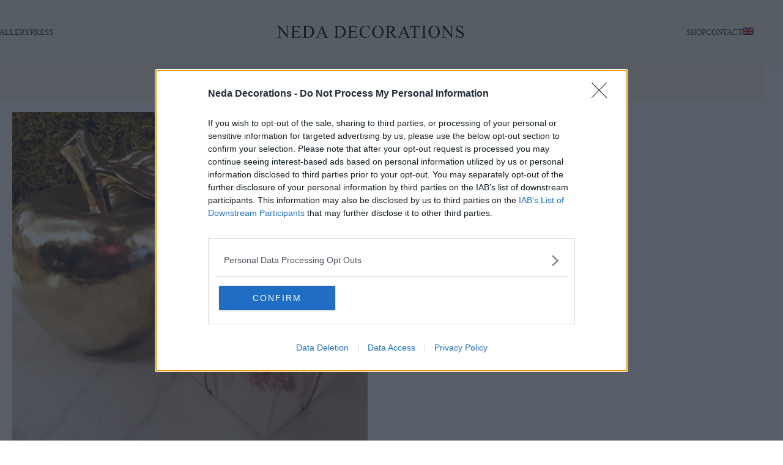

--- FILE ---
content_type: text/html; charset=UTF-8
request_url: https://nedadecorations.gr/bomboniera-witness-pin-box-girl-christening/
body_size: 23023
content:
<!DOCTYPE html>
<html lang="en-US">
<head>
<meta charset="UTF-8">
<link rel="profile" href="https://gmpg.org/xfn/11">
<link rel="pingback" href="https://nedadecorations.gr/xmlrpc.php">
<meta name='robots' content='index, follow, max-image-preview:large, max-snippet:-1, max-video-preview:-1' />
<style>img:is([sizes="auto" i], [sizes^="auto," i]) { contain-intrinsic-size: 3000px 1500px }</style>
<link rel="alternate" hreflang="en-us" href="https://nedadecorations.gr/bomboniera-witness-pin-box-girl-christening/" />
<link rel="alternate" hreflang="x-default" href="https://nedadecorations.gr/bomboniera-witness-pin-box-girl-christening/" />
<!-- This site is optimized with the Yoast SEO plugin v25.8 - https://yoast.com/wordpress/plugins/seo/ -->
<title>Bomboniera Witness Pin Box Girl Christening</title>
<link rel="canonical" href="https://nedadecorations.gr/bomboniera-witness-pin-box-girl-christening/" />
<meta property="og:locale" content="en_US" />
<meta property="og:type" content="article" />
<meta property="og:title" content="Bomboniera Witness Pin Box Girl Christening" />
<meta property="og:description" content="Bomboniera Witness Pin Box Girl Christening" />
<meta property="og:url" content="https://nedadecorations.gr/bomboniera-witness-pin-box-girl-christening/" />
<meta property="og:site_name" content="Neda Decorations" />
<meta property="article:published_time" content="2019-09-11T19:31:25+00:00" />
<meta property="og:image" content="https://nedadecorations.gr/wp-content/uploads/2019/09/20190909_153206-1.jpg" />
<meta property="og:image:width" content="1200" />
<meta property="og:image:height" content="1200" />
<meta property="og:image:type" content="image/jpeg" />
<meta name="author" content="Giannis" />
<meta name="twitter:card" content="summary_large_image" />
<meta name="twitter:label1" content="Written by" />
<meta name="twitter:data1" content="Giannis" />
<script type="application/ld+json" class="yoast-schema-graph">{"@context":"https://schema.org","@graph":[{"@type":"Article","@id":"https://nedadecorations.gr/bomboniera-witness-pin-box-girl-christening/#article","isPartOf":{"@id":"https://nedadecorations.gr/bomboniera-witness-pin-box-girl-christening/"},"author":{"name":"Giannis","@id":"https://nedadecorations.gr/#/schema/person/9a716489f9e54cb0b448a7cffcc519eb"},"headline":"Bomboniera Witness Pin Box Girl Christening","datePublished":"2019-09-11T19:31:25+00:00","mainEntityOfPage":{"@id":"https://nedadecorations.gr/bomboniera-witness-pin-box-girl-christening/"},"wordCount":12,"commentCount":0,"publisher":{"@id":"https://nedadecorations.gr/#organization"},"image":{"@id":"https://nedadecorations.gr/bomboniera-witness-pin-box-girl-christening/#primaryimage"},"thumbnailUrl":"https://nedadecorations.gr/wp-content/uploads/2019/09/20190909_153206-1.jpg","articleSection":["Christening"],"inLanguage":"en-US","potentialAction":[{"@type":"CommentAction","name":"Comment","target":["https://nedadecorations.gr/bomboniera-witness-pin-box-girl-christening/#respond"]}]},{"@type":"WebPage","@id":"https://nedadecorations.gr/bomboniera-witness-pin-box-girl-christening/","url":"https://nedadecorations.gr/bomboniera-witness-pin-box-girl-christening/","name":"Bomboniera Witness Pin Box Girl Christening","isPartOf":{"@id":"https://nedadecorations.gr/#website"},"primaryImageOfPage":{"@id":"https://nedadecorations.gr/bomboniera-witness-pin-box-girl-christening/#primaryimage"},"image":{"@id":"https://nedadecorations.gr/bomboniera-witness-pin-box-girl-christening/#primaryimage"},"thumbnailUrl":"https://nedadecorations.gr/wp-content/uploads/2019/09/20190909_153206-1.jpg","datePublished":"2019-09-11T19:31:25+00:00","breadcrumb":{"@id":"https://nedadecorations.gr/bomboniera-witness-pin-box-girl-christening/#breadcrumb"},"inLanguage":"en-US","potentialAction":[{"@type":"ReadAction","target":["https://nedadecorations.gr/bomboniera-witness-pin-box-girl-christening/"]}]},{"@type":"ImageObject","inLanguage":"en-US","@id":"https://nedadecorations.gr/bomboniera-witness-pin-box-girl-christening/#primaryimage","url":"https://nedadecorations.gr/wp-content/uploads/2019/09/20190909_153206-1.jpg","contentUrl":"https://nedadecorations.gr/wp-content/uploads/2019/09/20190909_153206-1.jpg","width":1200,"height":1200,"caption":"Bomboniera Witness Pin Box Girl"},{"@type":"BreadcrumbList","@id":"https://nedadecorations.gr/bomboniera-witness-pin-box-girl-christening/#breadcrumb","itemListElement":[{"@type":"ListItem","position":1,"name":"Home","item":"https://nedadecorations.gr/"},{"@type":"ListItem","position":2,"name":"Blog","item":"https://nedadecorations.gr/blog/"},{"@type":"ListItem","position":3,"name":"Bomboniera Witness Pin Box Girl Christening"}]},{"@type":"WebSite","@id":"https://nedadecorations.gr/#website","url":"https://nedadecorations.gr/","name":"Neda Decorations","description":"We design to create the space or the event of your dreams!","publisher":{"@id":"https://nedadecorations.gr/#organization"},"potentialAction":[{"@type":"SearchAction","target":{"@type":"EntryPoint","urlTemplate":"https://nedadecorations.gr/?s={search_term_string}"},"query-input":{"@type":"PropertyValueSpecification","valueRequired":true,"valueName":"search_term_string"}}],"inLanguage":"en-US"},{"@type":"Organization","@id":"https://nedadecorations.gr/#organization","name":"Nedadecorations","url":"https://nedadecorations.gr/","logo":{"@type":"ImageObject","inLanguage":"en-US","@id":"https://nedadecorations.gr/#/schema/logo/image/","url":"https://nedadecorations.gr/wp-content/uploads/2019/09/logo.png","contentUrl":"https://nedadecorations.gr/wp-content/uploads/2019/09/logo.png","width":341,"height":120,"caption":"Nedadecorations"},"image":{"@id":"https://nedadecorations.gr/#/schema/logo/image/"}},{"@type":"Person","@id":"https://nedadecorations.gr/#/schema/person/9a716489f9e54cb0b448a7cffcc519eb","name":"Giannis","url":"https://nedadecorations.gr/author/neda/"}]}</script>
<!-- / Yoast SEO plugin. -->
<link rel="alternate" type="application/rss+xml" title="Neda Decorations &raquo; Feed" href="https://nedadecorations.gr/feed/" />
<link rel="alternate" type="application/rss+xml" title="Neda Decorations &raquo; Comments Feed" href="https://nedadecorations.gr/comments/feed/" />
<link rel="alternate" type="application/rss+xml" title="Neda Decorations &raquo; Bomboniera Witness Pin Box Girl Christening Comments Feed" href="https://nedadecorations.gr/bomboniera-witness-pin-box-girl-christening/feed/" />
<!-- <link rel='stylesheet' id='sbi_styles-css' href='https://nedadecorations.gr/wp-content/plugins/instagram-feed/css/sbi-styles.min.css?ver=6.9.1' type='text/css' media='all' /> -->
<!-- <link rel='stylesheet' id='tlpportfolio-css-css' href='https://nedadecorations.gr/wp-content/plugins/tlp-portfolio/assets/css/tlpportfolio.css?ver=1.0' type='text/css' media='all' /> -->
<!-- <link rel='stylesheet' id='wpml-legacy-dropdown-0-css' href='https://nedadecorations.gr/wp-content/plugins/sitepress-multilingual-cms/templates/language-switchers/legacy-dropdown/style.min.css?ver=1' type='text/css' media='all' /> -->
<link rel="stylesheet" type="text/css" href="//nedadecorations.gr/wp-content/cache/wpfc-minified/jlviy6r8/lagv.css" media="all"/>
<style id='wpml-legacy-dropdown-0-inline-css' type='text/css'>
.wpml-ls-statics-shortcode_actions{background-color:#ffffff;}.wpml-ls-statics-shortcode_actions, .wpml-ls-statics-shortcode_actions .wpml-ls-sub-menu, .wpml-ls-statics-shortcode_actions a {border-color:#cdcdcd;}.wpml-ls-statics-shortcode_actions a, .wpml-ls-statics-shortcode_actions .wpml-ls-sub-menu a, .wpml-ls-statics-shortcode_actions .wpml-ls-sub-menu a:link, .wpml-ls-statics-shortcode_actions li:not(.wpml-ls-current-language) .wpml-ls-link, .wpml-ls-statics-shortcode_actions li:not(.wpml-ls-current-language) .wpml-ls-link:link {color:#444444;background-color:#ffffff;}.wpml-ls-statics-shortcode_actions .wpml-ls-sub-menu a:hover,.wpml-ls-statics-shortcode_actions .wpml-ls-sub-menu a:focus, .wpml-ls-statics-shortcode_actions .wpml-ls-sub-menu a:link:hover, .wpml-ls-statics-shortcode_actions .wpml-ls-sub-menu a:link:focus {color:#000000;background-color:#eeeeee;}.wpml-ls-statics-shortcode_actions .wpml-ls-current-language > a {color:#444444;background-color:#ffffff;}.wpml-ls-statics-shortcode_actions .wpml-ls-current-language:hover>a, .wpml-ls-statics-shortcode_actions .wpml-ls-current-language>a:focus {color:#000000;background-color:#eeeeee;}
</style>
<!-- <link rel='stylesheet' id='wpml-menu-item-0-css' href='https://nedadecorations.gr/wp-content/plugins/sitepress-multilingual-cms/templates/language-switchers/menu-item/style.min.css?ver=1' type='text/css' media='all' /> -->
<!-- <link rel='stylesheet' id='elementor-frontend-css' href='https://nedadecorations.gr/wp-content/plugins/elementor/assets/css/frontend.min.css?ver=3.31.2' type='text/css' media='all' /> -->
<!-- <link rel='stylesheet' id='widget-heading-css' href='https://nedadecorations.gr/wp-content/plugins/elementor/assets/css/widget-heading.min.css?ver=3.31.2' type='text/css' media='all' /> -->
<!-- <link rel='stylesheet' id='widget-nav-menu-css' href='https://nedadecorations.gr/wp-content/plugins/elementor-pro/assets/css/widget-nav-menu.min.css?ver=3.28.2' type='text/css' media='all' /> -->
<!-- <link rel='stylesheet' id='widget-accordion-css' href='https://nedadecorations.gr/wp-content/plugins/elementor/assets/css/widget-accordion.min.css?ver=3.31.2' type='text/css' media='all' /> -->
<!-- <link rel='stylesheet' id='widget-image-css' href='https://nedadecorations.gr/wp-content/plugins/elementor/assets/css/widget-image.min.css?ver=3.31.2' type='text/css' media='all' /> -->
<!-- <link rel='stylesheet' id='widget-post-info-css' href='https://nedadecorations.gr/wp-content/plugins/elementor-pro/assets/css/widget-post-info.min.css?ver=3.28.2' type='text/css' media='all' /> -->
<!-- <link rel='stylesheet' id='widget-icon-list-css' href='https://nedadecorations.gr/wp-content/plugins/elementor/assets/css/widget-icon-list.min.css?ver=3.31.2' type='text/css' media='all' /> -->
<link rel="stylesheet" type="text/css" href="//nedadecorations.gr/wp-content/cache/wpfc-minified/fomieo5b/lagv.css" media="all"/>
<link rel='stylesheet' id='elementor-post-25650-css' href='https://nedadecorations.gr/wp-content/uploads/elementor/css/post-25650.css?ver=1756064372' type='text/css' media='all' />
<!-- <link rel='stylesheet' id='sbistyles-css' href='https://nedadecorations.gr/wp-content/plugins/instagram-feed/css/sbi-styles.min.css?ver=6.9.1' type='text/css' media='all' /> -->
<link rel="stylesheet" type="text/css" href="//nedadecorations.gr/wp-content/cache/wpfc-minified/1qdghf1j/lagv.css" media="all"/>
<link rel='stylesheet' id='elementor-post-26697-css' href='https://nedadecorations.gr/wp-content/uploads/elementor/css/post-26697.css?ver=1756370456' type='text/css' media='all' />
<link rel='stylesheet' id='elementor-post-25694-css' href='https://nedadecorations.gr/wp-content/uploads/elementor/css/post-25694.css?ver=1756064372' type='text/css' media='all' />
<!-- <link rel='stylesheet' id='wd-style-base-css' href='https://nedadecorations.gr/wp-content/themes/woodmart/css/parts/base.min.css?ver=8.2.7' type='text/css' media='all' /> -->
<!-- <link rel='stylesheet' id='wd-helpers-wpb-elem-css' href='https://nedadecorations.gr/wp-content/themes/woodmart/css/parts/helpers-wpb-elem.min.css?ver=8.2.7' type='text/css' media='all' /> -->
<!-- <link rel='stylesheet' id='wd-wpml-css' href='https://nedadecorations.gr/wp-content/themes/woodmart/css/parts/int-wpml.min.css?ver=8.2.7' type='text/css' media='all' /> -->
<!-- <link rel='stylesheet' id='wd-elementor-base-css' href='https://nedadecorations.gr/wp-content/themes/woodmart/css/parts/int-elem-base.min.css?ver=8.2.7' type='text/css' media='all' /> -->
<!-- <link rel='stylesheet' id='wd-elementor-pro-base-css' href='https://nedadecorations.gr/wp-content/themes/woodmart/css/parts/int-elementor-pro.min.css?ver=8.2.7' type='text/css' media='all' /> -->
<!-- <link rel='stylesheet' id='wd-int-wordfence-css' href='https://nedadecorations.gr/wp-content/themes/woodmart/css/parts/int-wordfence.min.css?ver=8.2.7' type='text/css' media='all' /> -->
<!-- <link rel='stylesheet' id='wd-wp-blocks-css' href='https://nedadecorations.gr/wp-content/themes/woodmart/css/parts/wp-blocks.min.css?ver=8.2.7' type='text/css' media='all' /> -->
<!-- <link rel='stylesheet' id='wd-header-base-css' href='https://nedadecorations.gr/wp-content/themes/woodmart/css/parts/header-base.min.css?ver=8.2.7' type='text/css' media='all' /> -->
<!-- <link rel='stylesheet' id='wd-mod-tools-css' href='https://nedadecorations.gr/wp-content/themes/woodmart/css/parts/mod-tools.min.css?ver=8.2.7' type='text/css' media='all' /> -->
<!-- <link rel='stylesheet' id='wd-header-elements-base-css' href='https://nedadecorations.gr/wp-content/themes/woodmart/css/parts/header-el-base.min.css?ver=8.2.7' type='text/css' media='all' /> -->
<!-- <link rel='stylesheet' id='wd-social-icons-css' href='https://nedadecorations.gr/wp-content/themes/woodmart/css/parts/el-social-icons.min.css?ver=8.2.7' type='text/css' media='all' /> -->
<!-- <link rel='stylesheet' id='wd-header-mobile-nav-dropdown-css' href='https://nedadecorations.gr/wp-content/themes/woodmart/css/parts/header-el-mobile-nav-dropdown.min.css?ver=8.2.7' type='text/css' media='all' /> -->
<!-- <link rel='stylesheet' id='wd-widget-collapse-css' href='https://nedadecorations.gr/wp-content/themes/woodmart/css/parts/opt-widget-collapse.min.css?ver=8.2.7' type='text/css' media='all' /> -->
<!-- <link rel='stylesheet' id='wd-footer-base-css' href='https://nedadecorations.gr/wp-content/themes/woodmart/css/parts/footer-base.min.css?ver=8.2.7' type='text/css' media='all' /> -->
<!-- <link rel='stylesheet' id='wd-text-block-css' href='https://nedadecorations.gr/wp-content/themes/woodmart/css/parts/el-text-block.min.css?ver=8.2.7' type='text/css' media='all' /> -->
<!-- <link rel='stylesheet' id='wd-scroll-top-css' href='https://nedadecorations.gr/wp-content/themes/woodmart/css/parts/opt-scrolltotop.min.css?ver=8.2.7' type='text/css' media='all' /> -->
<!-- <link rel='stylesheet' id='elementor-gf-local-roboto-css' href='https://nedadecorations.gr/wp-content/uploads/elementor/google-fonts/css/roboto.css?ver=1744558746' type='text/css' media='all' /> -->
<!-- <link rel='stylesheet' id='elementor-gf-local-robotoslab-css' href='https://nedadecorations.gr/wp-content/uploads/elementor/google-fonts/css/robotoslab.css?ver=1744558752' type='text/css' media='all' /> -->
<link rel="stylesheet" type="text/css" href="//nedadecorations.gr/wp-content/cache/wpfc-minified/mp1i5na0/m0pt.css" media="all"/>
<script src='//nedadecorations.gr/wp-content/cache/wpfc-minified/mkv9lnd5/lagv.js' type="text/javascript"></script>
<!-- <script type="text/javascript" src="https://nedadecorations.gr/wp-content/plugins/sitepress-multilingual-cms/templates/language-switchers/legacy-dropdown/script.min.js?ver=1" id="wpml-legacy-dropdown-0-js"></script> -->
<!-- <script type="text/javascript" src="https://nedadecorations.gr/wp-includes/js/jquery/jquery.min.js?ver=3.7.1" id="jquery-core-js"></script> -->
<!-- <script type="text/javascript" src="https://nedadecorations.gr/wp-includes/js/jquery/jquery-migrate.min.js?ver=3.4.1" id="jquery-migrate-js"></script> -->
<!-- <script type="text/javascript" src="https://nedadecorations.gr/wp-content/themes/woodmart/js/libs/device.min.js?ver=8.2.7" id="wd-device-library-js"></script> -->
<!-- <script type="text/javascript" src="https://nedadecorations.gr/wp-content/themes/woodmart/js/scripts/global/scrollBar.min.js?ver=8.2.7" id="wd-scrollbar-js"></script> -->
<link rel="https://api.w.org/" href="https://nedadecorations.gr/wp-json/" /><link rel="alternate" title="JSON" type="application/json" href="https://nedadecorations.gr/wp-json/wp/v2/posts/4838" /><link rel="EditURI" type="application/rsd+xml" title="RSD" href="https://nedadecorations.gr/xmlrpc.php?rsd" />
<meta name="generator" content="WordPress 6.8.2" />
<link rel='shortlink' href='https://nedadecorations.gr/?p=4838' />
<link rel="alternate" title="oEmbed (JSON)" type="application/json+oembed" href="https://nedadecorations.gr/wp-json/oembed/1.0/embed?url=https%3A%2F%2Fnedadecorations.gr%2Fbomboniera-witness-pin-box-girl-christening%2F" />
<link rel="alternate" title="oEmbed (XML)" type="text/xml+oembed" href="https://nedadecorations.gr/wp-json/oembed/1.0/embed?url=https%3A%2F%2Fnedadecorations.gr%2Fbomboniera-witness-pin-box-girl-christening%2F&#038;format=xml" />
<meta name="generator" content="WPML ver:4.7.6 stt:1,13;" />
<style>
.tlp-team .short-desc, .tlp-team .tlp-team-isotope .tlp-content, .tlp-team .button-group .selected, .tlp-team .layout1 .tlp-content, .tlp-team .tpl-social a, .tlp-team .tpl-social li a.fa,.tlp-portfolio button.selected,.tlp-portfolio .layoutisotope .tlp-portfolio-item .tlp-content,.tlp-portfolio button:hover {
background: #000000 ;
}
.tlp-portfolio .layoutisotope .tlp-overlay,.tlp-portfolio .layout1 .tlp-overlay,.tlp-portfolio .layout2 .tlp-overlay,.tlp-portfolio .layout3 .tlp-overlay, .tlp-portfolio .slider .tlp-overlay {
background: rgba(0,0,0,0.8);
}
</style>
<meta name="viewport" content="width=device-width, initial-scale=1.0, maximum-scale=1.0, user-scalable=no">
<meta name="generator" content="Elementor 3.31.2; features: e_font_icon_svg, additional_custom_breakpoints; settings: css_print_method-external, google_font-enabled, font_display-swap">
<style>
.e-con.e-parent:nth-of-type(n+4):not(.e-lazyloaded):not(.e-no-lazyload),
.e-con.e-parent:nth-of-type(n+4):not(.e-lazyloaded):not(.e-no-lazyload) * {
background-image: none !important;
}
@media screen and (max-height: 1024px) {
.e-con.e-parent:nth-of-type(n+3):not(.e-lazyloaded):not(.e-no-lazyload),
.e-con.e-parent:nth-of-type(n+3):not(.e-lazyloaded):not(.e-no-lazyload) * {
background-image: none !important;
}
}
@media screen and (max-height: 640px) {
.e-con.e-parent:nth-of-type(n+2):not(.e-lazyloaded):not(.e-no-lazyload),
.e-con.e-parent:nth-of-type(n+2):not(.e-lazyloaded):not(.e-no-lazyload) * {
background-image: none !important;
}
}
</style>
<style class="wpcode-css-snippet">body {
-webkit-user-select: none; /* Safari */
-ms-user-select: none; /* IE 10 and IE 11 */
user-select: none; /* Standard syntax */
}</style><!-- Google tag (gtag.js) --> <script async src="https://www.googletagmanager.com/gtag/js?id=G-508X0PV64L"></script> <script>  window.dataLayer = window.dataLayer || [];  function gtag(){dataLayer.push(arguments);}  gtag('js', new Date());   gtag('config', 'G-508X0PV64L'); </script><!-- InMobi Choice. Consent Manager Tag v3.0 (for TCF 2.2) -->
<script type="text/javascript" async=true>
(function() {
var host = 'nedadecorations.gr';
var element = document.createElement('script');
var firstScript = document.getElementsByTagName('script')[0];
var url = 'https://cmp.inmobi.com'
.concat('/choice/', 'A5n87Bd1Y-xQu', '/', host, '/choice.js?tag_version=V3');
var uspTries = 0;
var uspTriesLimit = 3;
element.async = true;
element.type = 'text/javascript';
element.src = url;
firstScript.parentNode.insertBefore(element, firstScript);
function makeStub() {
var TCF_LOCATOR_NAME = '__tcfapiLocator';
var queue = [];
var win = window;
var cmpFrame;
function addFrame() {
var doc = win.document;
var otherCMP = !!(win.frames[TCF_LOCATOR_NAME]);
if (!otherCMP) {
if (doc.body) {
var iframe = doc.createElement('iframe');
iframe.style.cssText = 'display:none';
iframe.name = TCF_LOCATOR_NAME;
doc.body.appendChild(iframe);
} else {
setTimeout(addFrame, 5);
}
}
return !otherCMP;
}
function tcfAPIHandler() {
var gdprApplies;
var args = arguments;
if (!args.length) {
return queue;
} else if (args[0] === 'setGdprApplies') {
if (
args.length > 3 &&
args[2] === 2 &&
typeof args[3] === 'boolean'
) {
gdprApplies = args[3];
if (typeof args[2] === 'function') {
args[2]('set', true);
}
}
} else if (args[0] === 'ping') {
var retr = {
gdprApplies: gdprApplies,
cmpLoaded: false,
cmpStatus: 'stub'
};
if (typeof args[2] === 'function') {
args[2](retr);
}
} else {
if(args[0] === 'init' && typeof args[3] === 'object') {
args[3] = Object.assign(args[3], { tag_version: 'V3' });
}
queue.push(args);
}
}
function postMessageEventHandler(event) {
var msgIsString = typeof event.data === 'string';
var json = {};
try {
if (msgIsString) {
json = JSON.parse(event.data);
} else {
json = event.data;
}
} catch (ignore) {}
var payload = json.__tcfapiCall;
if (payload) {
window.__tcfapi(
payload.command,
payload.version,
function(retValue, success) {
var returnMsg = {
__tcfapiReturn: {
returnValue: retValue,
success: success,
callId: payload.callId
}
};
if (msgIsString) {
returnMsg = JSON.stringify(returnMsg);
}
if (event && event.source && event.source.postMessage) {
event.source.postMessage(returnMsg, '*');
}
},
payload.parameter
);
}
}
while (win) {
try {
if (win.frames[TCF_LOCATOR_NAME]) {
cmpFrame = win;
break;
}
} catch (ignore) {}
if (win === window.top) {
break;
}
win = win.parent;
}
if (!cmpFrame) {
addFrame();
win.__tcfapi = tcfAPIHandler;
win.addEventListener('message', postMessageEventHandler, false);
}
};
makeStub();
var uspStubFunction = function() {
var arg = arguments;
if (typeof window.__uspapi !== uspStubFunction) {
setTimeout(function() {
if (typeof window.__uspapi !== 'undefined') {
window.__uspapi.apply(window.__uspapi, arg);
}
}, 500);
}
};
var checkIfUspIsReady = function() {
uspTries++;
if (window.__uspapi === uspStubFunction && uspTries < uspTriesLimit) {
console.warn('USP is not accessible');
} else {
clearInterval(uspInterval);
}
};
if (typeof window.__uspapi === 'undefined') {
window.__uspapi = uspStubFunction;
var uspInterval = setInterval(checkIfUspIsReady, 6000);
}
})();
</script>
<!-- End InMobi Choice. Consent Manager Tag v3.0 (for TCF 2.2) -->    <script>
(function($) {
$(document).on('facetwp-refresh', function() {
if (! FWP.loaded) {
$(document).on('click', '.wp-pagenavi a', function(e) {
e.preventDefault();
var matches = $(this).attr('href').match(/\/page\/(\d+)/);
if (null != matches) {
FWP.paged = parseInt(matches[1]);
}
FWP.soft_refresh = true;
FWP.refresh();
});
}
});
})(jQuery);
</script>
<style type="text/css" id="wp-custom-css">
.header-logo h1 {
font-family: "Times New Roman", Times, serif;
font-weight: 400;
font-size: 35px;
}
/*facet*/
/*end facet*/
/*gallery page */
.tlp-portfolio .layout1 .tlp-content h3 {
margin: 0 0px 6px 0;
font-size: 22px;
font-weight: 400;
text-decoration: none;
}
.tlp-content-holder h3 {
margin-top: -200px !important;
background-color: #ffffff9e;
text-align: center;
}
img.attachment-full.size-full.wp-post-image {
display: none;
}
.portfolio-detail-desc {
display: none;
}
p.link-icon {
display: none !important;
}
/*blog*/
.meta-categories-wrapp {
display: none !important;
}
.entry-meta.wd-entry-meta {
display: none !important;
}
.facetwp-link {
font-size: 18px;
border-bottom: 1px solid #000;
}
/*end blog*/		</style>
<style>
</style>			<style id="wd-style-default_header-css" data-type="wd-style-default_header">
:root{
--wd-top-bar-h: .00001px;
--wd-top-bar-sm-h: .00001px;
--wd-top-bar-sticky-h: .00001px;
--wd-top-bar-brd-w: .00001px;
--wd-header-general-h: 104px;
--wd-header-general-sm-h: 60px;
--wd-header-general-sticky-h: 60px;
--wd-header-general-brd-w: 1px;
--wd-header-bottom-h: .00001px;
--wd-header-bottom-sm-h: .00001px;
--wd-header-bottom-sticky-h: .00001px;
--wd-header-bottom-brd-w: .00001px;
--wd-header-clone-h: .00001px;
--wd-header-brd-w: calc(var(--wd-top-bar-brd-w) + var(--wd-header-general-brd-w) + var(--wd-header-bottom-brd-w));
--wd-header-h: calc(var(--wd-top-bar-h) + var(--wd-header-general-h) + var(--wd-header-bottom-h) + var(--wd-header-brd-w));
--wd-header-sticky-h: calc(var(--wd-top-bar-sticky-h) + var(--wd-header-general-sticky-h) + var(--wd-header-bottom-sticky-h) + var(--wd-header-clone-h) + var(--wd-header-brd-w));
--wd-header-sm-h: calc(var(--wd-top-bar-sm-h) + var(--wd-header-general-sm-h) + var(--wd-header-bottom-sm-h) + var(--wd-header-brd-w));
}
.whb-sticked .whb-general-header .wd-dropdown:not(.sub-sub-menu) {
margin-top: 10px;
}
.whb-sticked .whb-general-header .wd-dropdown:not(.sub-sub-menu):after {
height: 20px;
}
:root:has(.whb-general-header.whb-border-boxed) {
--wd-header-general-brd-w: .00001px;
}
@media (max-width: 1024px) {
:root:has(.whb-general-header.whb-hidden-mobile) {
--wd-header-general-brd-w: .00001px;
}
}
.whb-top-bar {
background-color: rgba(130, 183, 53, 1);
}
.whb-general-header {
background-color: rgba(250, 249, 248, 1);border-color: rgba(129, 129, 129, 0.2);border-bottom-width: 1px;border-bottom-style: solid;
}
</style>
<style id="wd-style-theme_settings_default-css" data-type="wd-style-theme_settings_default">
@font-face {
font-weight: normal;
font-style: normal;
font-family: "woodmart-font";
src: url("//nedadecorations.gr/wp-content/themes/woodmart/fonts/woodmart-font-1-400.woff2?v=8.2.7") format("woff2");
}
:root {
--wd-text-font: 'Times New Roman', Times,serif;
--wd-text-font-weight: 400;
--wd-text-color: #767676;
--wd-text-font-size: 14px;
--wd-title-font: 'Times New Roman', Times,serif;
--wd-title-font-weight: 600;
--wd-title-color: #242424;
--wd-entities-title-font: 'Times New Roman', Times,serif;
--wd-entities-title-font-weight: 500;
--wd-entities-title-color: #333333;
--wd-entities-title-color-hover: rgb(51 51 51 / 65%);
--wd-alternative-font: 'Times New Roman', Times,serif;
--wd-widget-title-font: 'Times New Roman', Times,serif;
--wd-widget-title-font-weight: 600;
--wd-widget-title-transform: uppercase;
--wd-widget-title-color: #333;
--wd-widget-title-font-size: 16px;
--wd-header-el-font: 'Times New Roman', Times,serif;
--wd-header-el-font-weight: 700;
--wd-header-el-transform: uppercase;
--wd-header-el-font-size: 13px;
--wd-primary-color: rgba(0,0,0,0.81);
--wd-alternative-color: #fbbc34;
--wd-link-color: #333333;
--wd-link-color-hover: #242424;
--btn-default-bgcolor: #f7f7f7;
--btn-default-bgcolor-hover: #efefef;
--btn-accented-bgcolor: #83b735;
--btn-accented-bgcolor-hover: #74a32f;
--wd-form-brd-width: 2px;
--notices-success-bg: #459647;
--notices-success-color: #fff;
--notices-warning-bg: #E0B252;
--notices-warning-color: #fff;
}
.wd-popup.wd-age-verify {
--wd-popup-width: 500px;
}
.wd-popup.wd-promo-popup {
background-color: #111111;
background-image: none;
background-repeat: no-repeat;
background-size: contain;
background-position: left center;
--wd-popup-width: 800px;
}
:is(.woodmart-woocommerce-layered-nav, .wd-product-category-filter) .wd-scroll-content {
max-height: 223px;
}
.wd-page-title {
background-color: #0a0a0a;
background-image: none;
background-size: cover;
background-position: center center;
}
.wd-footer {
background-color: #ffffff;
background-image: none;
}
.wd-popup.popup-quick-view {
--wd-popup-width: 920px;
}
:root{
--wd-container-w: 1222px;
--wd-form-brd-radius: 0px;
--btn-default-color: #333;
--btn-default-color-hover: #333;
--btn-accented-color: #fff;
--btn-accented-color-hover: #fff;
--btn-default-brd-radius: 0px;
--btn-default-box-shadow: none;
--btn-default-box-shadow-hover: none;
--btn-default-box-shadow-active: none;
--btn-default-bottom: 0px;
--btn-accented-bottom-active: -1px;
--btn-accented-brd-radius: 0px;
--btn-accented-box-shadow: inset 0 -2px 0 rgba(0, 0, 0, .15);
--btn-accented-box-shadow-hover: inset 0 -2px 0 rgba(0, 0, 0, .15);
--wd-brd-radius: 0px;
}
@media (min-width: 1222px) {
section.elementor-section.wd-section-stretch > .elementor-container {
margin-left: auto;
margin-right: auto;
}
}
.whb-flex-flex-middle .whb-col-center {
flex: none !important;
}
.wd-post-date.wd-style-with-bg {
display: none !important;
}
.wd-nav>li>a{
font-weight: 400 !important;
}
/*blog*/
.meta-categories-wrapp {
display: none !important;
}
.entry-meta.wd-entry-meta {
display: none !important;
}
/*end blog*/
/*homepage blog section en*/
.page-id-19137 .wd-post-date.wd-style-with-bg {
display: none !important;
}
.page-id-19137 .wd-post.wd-add-shadow .wd-post-inner {
box-shadow: none !important;    
transition: box-shadow 0.5s cubic-bezier(0, 0, 0.44, 1.18);
border-bottom: 1px solid #000;
padding: 0px;
}
.page-id-19137 h3.wd-entities-title.title.post-title {
font-size: 32px;
padding-left: 50px;
}
/* end homepage blog section en*/
/*homepage blog section el*/
.page-id-21256 .wd-post-date.wd-style-with-bg {
display: none !important;
}
.page-id-21256 .wd-post.wd-add-shadow .wd-post-inner {
box-shadow: none !important;    
transition: box-shadow 0.5s cubic-bezier(0, 0, 0.44, 1.18);
border-bottom: 1px solid #000;
padding: 0px;
}
.page-id-21256 h3.wd-entities-title.title.post-title {
font-size: 32px;
padding-left: 50px;
}
/* end homepage blog section el*/@media (min-width: 1025px) {
select.facetwp-dropdown {
width: 25%;
}
}
@media (max-width: 576px) {
.mobile-nav.wd-side-hidden.wd-side-hidden-nav.wd-right.wd-opener-arrow.wd-opened {
width: 100%;
background-color: #000;
}
a.woodmart-nav-link {
color: #fff !important;
font-size: 56px !important;
text-align: center !important;
}
.wd-action-btn.wd-style-text>a {
color: #fff !important;
}
</style>
</head>
<body class="wp-singular post-template-default single single-post postid-4838 single-format-standard wp-theme-woodmart wrapper-full-width  categories-accordion-on woodmart-ajax-shop-on elementor-default elementor-template-full-width elementor-kit-25650 elementor-page-25694">
<script type="text/javascript" id="wd-flicker-fix">// Flicker fix.</script>	
<div class="wd-page-wrapper website-wrapper">
<header class="whb-header whb-default_header whb-sticky-shadow whb-scroll-stick whb-sticky-real">
<div class="whb-main-header">
<div class="whb-row whb-top-bar whb-not-sticky-row whb-with-bg whb-without-border whb-color-dark whb-hidden-desktop whb-hidden-mobile whb-flex-flex-middle">
<div class="container">
<div class="whb-flex-row whb-top-bar-inner">
<div class="whb-column whb-col-left whb-column5 whb-visible-lg">
<div class="wd-header-text reset-last-child whb-6l5y1eay522jehk73pi2"><strong style="color: #ffffff;">ADD ANYTHING HERE OR JUST REMOVE IT…</strong></div>
</div>
<div class="whb-column whb-col-center whb-column6 whb-visible-lg whb-empty-column">
</div>
<div class="whb-column whb-col-right whb-column7 whb-visible-lg">
<div
class=" wd-social-icons wd-style-default wd-size-small social-share wd-shape-circle  whb-61qbocnh2ezx7e7al7jd color-scheme-light text-center">
</div>
</div>
<div class="whb-column whb-col-mobile whb-column_mobile1 whb-hidden-lg">
<div class="site-logo whb-g5z57bkgtznbk6v9pll5">
<a href="https://nedadecorations.gr/" class="wd-logo wd-main-logo" rel="home" aria-label="Site logo">
<img src="https://nedadecorations.gr/wp-content/themes/woodmart/images/wood-logo-dark.svg" alt="Neda Decorations" style="max-width: 140px;" loading="lazy" />	</a>
</div>
<div
class=" wd-social-icons wd-style-default wd-size-small social-share wd-shape-circle  whb-nugd58vqvv5sdr3bc5dd color-scheme-light text-center">
</div>
</div>
</div>
</div>
</div>
<div class="whb-row whb-general-header whb-sticky-row whb-with-bg whb-border-fullwidth whb-color-dark whb-flex-flex-middle">
<div class="container">
<div class="whb-flex-row whb-general-header-inner">
<div class="whb-column whb-col-left whb-column8 whb-visible-lg">
<div class="wd-header-nav wd-header-secondary-nav whb-6o90o39ywedeamnxqpze text-left" role="navigation" aria-label="Secondary navigation">
<ul id="menu-main-menu-left" class="menu wd-nav wd-nav-secondary wd-style-default wd-gap-s"><li id="menu-item-25690" class="menu-item menu-item-type-custom menu-item-object-custom menu-item-25690 item-level-0 menu-simple-dropdown wd-event-hover" ><a href="//nedadecorations.gr/gallery-category/" class="woodmart-nav-link"><span class="nav-link-text">GALLERY</span></a></li>
<li id="menu-item-25689" class="menu-item menu-item-type-custom menu-item-object-custom menu-item-25689 item-level-0 menu-simple-dropdown wd-event-hover" ><a href="//nedadecorations.gr/blog/" class="woodmart-nav-link"><span class="nav-link-text">PRESS</span></a></li>
</ul></div>
</div>
<div class="whb-column whb-col-center whb-column9 whb-visible-lg">
<div class="site-logo whb-3wsbuj0kv7iuzcazz14j">
<a href="https://nedadecorations.gr/" class="wd-logo wd-main-logo" rel="home" aria-label="Site logo">
<img src="https://nedadecorations.gr/wp-content/uploads/2025/05/neda-decorations-logo.png" alt="Neda Decorations" style="max-width: 320px;" loading="lazy" />	</a>
</div>
</div>
<div class="whb-column whb-col-right whb-column10 whb-visible-lg">
<div class="wd-header-nav wd-header-secondary-nav whb-adcptg9imd3t20xd6x21 text-left" role="navigation" aria-label="Secondary navigation">
<ul id="menu-primary" class="menu wd-nav wd-nav-secondary wd-style-default wd-gap-s"><li id="menu-item-527" class="menu-item menu-item-type-custom menu-item-object-custom menu-item-527 item-level-0 menu-simple-dropdown wd-event-hover" ><a href="http://nedashop.gr" class="woodmart-nav-link"><span class="nav-link-text">Shop</span></a></li>
<li id="menu-item-20929" class="menu-item menu-item-type-post_type menu-item-object-page menu-item-20929 item-level-0 menu-simple-dropdown wd-event-hover" ><a href="https://nedadecorations.gr/contact/" class="woodmart-nav-link"><span class="nav-link-text">Contact</span></a></li>
<li id="menu-item-wpml-ls-3-en" class="menu-item-language menu-item-language-current menu-item wpml-ls-slot-3 wpml-ls-item wpml-ls-item-en wpml-ls-current-language wpml-ls-menu-item wpml-ls-first-item wpml-ls-last-item menu-item-type-wpml_ls_menu_item menu-item-object-wpml_ls_menu_item menu-item-wpml-ls-3-en item-level-0 menu-simple-dropdown wd-event-hover" ><a title="Switch to " href="https://nedadecorations.gr/bomboniera-witness-pin-box-girl-christening/" class="woodmart-nav-link"><span class="nav-link-text"><img
class="wpml-ls-flag"
src="https://nedadecorations.gr/wp-content/plugins/sitepress-multilingual-cms/res/flags/en.png"
alt="English"
/></span></a></li>
</ul></div>
</div>
<div class="whb-column whb-mobile-left whb-column_mobile2 whb-hidden-lg whb-empty-column">
</div>
<div class="whb-column whb-mobile-center whb-column_mobile3 whb-hidden-lg">
<div class="site-logo whb-ruvp4vz0j3ej7vkdh8a8">
<a href="https://nedadecorations.gr/" class="wd-logo wd-main-logo" rel="home" aria-label="Site logo">
<img src="https://nedadecorations.gr/wp-content/uploads/2025/05/neda-decorations-logo.png" alt="Neda Decorations" style="max-width: 234px;" loading="lazy" />	</a>
</div>
</div>
<div class="whb-column whb-mobile-right whb-column_mobile4 whb-hidden-lg">
<div class="wd-tools-element wd-header-mobile-nav wd-style-icon wd-design-1 whb-wn5z894j1g5n0yp3eeuz">
<a href="#" rel="nofollow" aria-label="Open mobile menu">
<span class="wd-tools-icon">
</span>
<span class="wd-tools-text">Menu</span>
</a>
</div></div>
</div>
</div>
</div>
<div class="whb-row whb-header-bottom whb-not-sticky-row whb-without-bg whb-without-border whb-color-dark whb-hidden-desktop whb-hidden-mobile whb-flex-flex-middle">
<div class="container">
<div class="whb-flex-row whb-header-bottom-inner">
<div class="whb-column whb-col-left whb-column11 whb-visible-lg">
<div class="wd-header-nav wd-header-main-nav text-left wd-design-1 whb-tiueim5f5uazw1f1dm8r" role="navigation" aria-label="Main navigation">
<ul id="menu-primary-1" class="menu wd-nav wd-nav-main wd-style-default wd-gap-s"><li class="menu-item menu-item-type-custom menu-item-object-custom menu-item-527 item-level-0 menu-simple-dropdown wd-event-hover" ><a href="http://nedashop.gr" class="woodmart-nav-link"><span class="nav-link-text">Shop</span></a></li>
<li class="menu-item menu-item-type-post_type menu-item-object-page menu-item-20929 item-level-0 menu-simple-dropdown wd-event-hover" ><a href="https://nedadecorations.gr/contact/" class="woodmart-nav-link"><span class="nav-link-text">Contact</span></a></li>
<li class="menu-item-language menu-item-language-current menu-item wpml-ls-slot-3 wpml-ls-item wpml-ls-item-en wpml-ls-current-language wpml-ls-menu-item wpml-ls-first-item wpml-ls-last-item menu-item-type-wpml_ls_menu_item menu-item-object-wpml_ls_menu_item menu-item-wpml-ls-3-en item-level-0 menu-simple-dropdown wd-event-hover" ><a title="Switch to " href="https://nedadecorations.gr/bomboniera-witness-pin-box-girl-christening/" class="woodmart-nav-link"><span class="nav-link-text"><img
class="wpml-ls-flag"
src="https://nedadecorations.gr/wp-content/plugins/sitepress-multilingual-cms/res/flags/en.png"
alt="English"
/></span></a></li>
</ul></div>
</div>
<div class="whb-column whb-col-center whb-column12 whb-visible-lg">
<div class="wd-header-text reset-last-child whb-zqn7aktv45cr1eionk4e header-logo"><h1 style="text-align: center;">NEDA DECORATIONS</h1></div>
</div>
<div class="whb-column whb-col-right whb-column13 whb-visible-lg whb-empty-column">
</div>
<div class="whb-column whb-col-mobile whb-column_mobile5 whb-hidden-lg">
<div class="wd-header-text reset-last-child whb-zljeb8hhpv4h69wdr9b1"><h3 style="text-align: center;">NEDA DECORATIONS</h3></div>
</div>
</div>
</div>
</div>
</div>
</header>
<div class="wd-page-content main-page-wrapper">
<main id="main-content" class="wd-content-layout content-layout-wrapper container wd-builder-off" role="main">
<div data-elementor-type="single-post" data-elementor-id="25694" class="elementor elementor-25694 elementor-location-single post-4838 post type-post status-publish format-standard has-post-thumbnail hentry category-christening" data-elementor-post-type="elementor_library">
<div class="elementor-element elementor-element-d8ea0f5 e-con-full wd-section-stretch e-flex e-con e-parent" data-id="d8ea0f5" data-element_type="container" data-settings="{&quot;background_background&quot;:&quot;classic&quot;}">
<div class="elementor-element elementor-element-31c762b elementor-widget elementor-widget-theme-post-title elementor-page-title elementor-widget-heading" data-id="31c762b" data-element_type="widget" data-widget_type="theme-post-title.default">
<div class="elementor-widget-container">
<h1 class="elementor-heading-title elementor-size-default">Bomboniera Witness Pin Box Girl Christening</h1>				</div>
</div>
</div>
<div class="wd-negative-gap elementor-element elementor-element-3ddf7b3 e-flex e-con-boxed e-con e-parent" data-id="3ddf7b3" data-element_type="container">
<div class="e-con-inner">
<div class="elementor-element elementor-element-ccebd83 e-con-full e-flex e-con e-child" data-id="ccebd83" data-element_type="container">
<div class="elementor-element elementor-element-4be7a15 elementor-widget elementor-widget-theme-post-featured-image elementor-widget-image" data-id="4be7a15" data-element_type="widget" data-widget_type="theme-post-featured-image.default">
<div class="elementor-widget-container">
<img width="700" height="700" src="https://nedadecorations.gr/wp-content/uploads/2019/09/20190909_153206-1-700x700.jpg" class="attachment-large size-large wp-image-4835" alt="Bomboniera Witness Pin Box Girl" srcset="https://nedadecorations.gr/wp-content/uploads/2019/09/20190909_153206-1-700x700.jpg 700w, https://nedadecorations.gr/wp-content/uploads/2019/09/20190909_153206-1-360x360.jpg 360w, https://nedadecorations.gr/wp-content/uploads/2019/09/20190909_153206-1-250x250.jpg 250w, https://nedadecorations.gr/wp-content/uploads/2019/09/20190909_153206-1-768x768.jpg 768w, https://nedadecorations.gr/wp-content/uploads/2019/09/20190909_153206-1-120x120.jpg 120w, https://nedadecorations.gr/wp-content/uploads/2019/09/20190909_153206-1.jpg 1200w" sizes="(max-width: 700px) 100vw, 700px" />															</div>
</div>
</div>
<div class="elementor-element elementor-element-b0b9d28 e-con-full e-flex e-con e-child" data-id="b0b9d28" data-element_type="container">
<div class="elementor-element elementor-element-6e37989 elementor-widget elementor-widget-theme-post-content" data-id="6e37989" data-element_type="widget" data-widget_type="theme-post-content.default">
<div class="elementor-widget-container">
<p><strong>Bomboniera Witness Pin Box Girl Christening</strong></p>
</div>
</div>
<div class="elementor-element elementor-element-efde5fe elementor-widget elementor-widget-post-info" data-id="efde5fe" data-element_type="widget" data-widget_type="post-info.default">
<div class="elementor-widget-container">
<ul class="elementor-inline-items elementor-icon-list-items elementor-post-info">
<li class="elementor-icon-list-item elementor-repeater-item-a2dbebb elementor-inline-item" itemprop="about">
<span class="elementor-icon-list-icon">
<svg aria-hidden="true" class="e-font-icon-svg e-fas-user-edit" viewBox="0 0 640 512" xmlns="http://www.w3.org/2000/svg"><path d="M224 256c70.7 0 128-57.3 128-128S294.7 0 224 0 96 57.3 96 128s57.3 128 128 128zm89.6 32h-16.7c-22.2 10.2-46.9 16-72.9 16s-50.6-5.8-72.9-16h-16.7C60.2 288 0 348.2 0 422.4V464c0 26.5 21.5 48 48 48h274.9c-2.4-6.8-3.4-14-2.6-21.3l6.8-60.9 1.2-11.1 7.9-7.9 77.3-77.3c-24.5-27.7-60-45.5-99.9-45.5zm45.3 145.3l-6.8 61c-1.1 10.2 7.5 18.8 17.6 17.6l60.9-6.8 137.9-137.9-71.7-71.7-137.9 137.8zM633 268.9L595.1 231c-9.3-9.3-24.5-9.3-33.8 0l-37.8 37.8-4.1 4.1 71.8 71.7 41.8-41.8c9.3-9.4 9.3-24.5 0-33.9z"></path></svg>							</span>
<span class="elementor-icon-list-text elementor-post-info__item elementor-post-info__item--type-terms">
<span class="elementor-post-info__terms-list">
<a href="https://nedadecorations.gr/category/christening/" class="elementor-post-info__terms-list-item">Christening</a>				</span>
</span>
</li>
</ul>
</div>
</div>
</div>
</div>
</div>
</div>
			</main>
</div>
<div class="wd-prefooter">
<div class="container wd-entry-content">
</div>
</div>
<div data-elementor-type="footer" data-elementor-id="26697" class="elementor elementor-26697 elementor-location-footer" data-elementor-post-type="elementor_library">
<div class="elementor-element elementor-element-7870754c e-con-full wd-section-stretch e-flex e-con e-parent" data-id="7870754c" data-element_type="container" data-settings="{&quot;background_background&quot;:&quot;classic&quot;}">
<div class="elementor-element elementor-element-7169af0f e-con-full e-flex e-con e-child" data-id="7169af0f" data-element_type="container" data-settings="{&quot;background_background&quot;:&quot;classic&quot;}">
<div class="elementor-element elementor-element-2d027e30 elementor-widget elementor-widget-heading" data-id="2d027e30" data-element_type="widget" data-widget_type="heading.default">
<div class="elementor-widget-container">
<h2 class="elementor-heading-title elementor-size-default">FOLLOW @NEDADECORATIONS ON INSTAGRAM </h2>				</div>
</div>
<div class="elementor-element elementor-element-668784ec elementor-widget elementor-widget-wd_text_block" data-id="668784ec" data-element_type="widget" data-widget_type="wd_text_block.default">
<div class="elementor-widget-container">
<div class="wd-text-block reset-last-child text-left">
<div id="sb_instagram"  class="sbi sbi_mob_col_1 sbi_tab_col_2 sbi_col_6 sbi_width_resp" style="padding-bottom: 10px;"	 data-feedid="*4"  data-res="auto" data-cols="6" data-colsmobile="1" data-colstablet="2" data-num="6" data-nummobile="6" data-item-padding="5"	 data-shortcode-atts="{&quot;feed&quot;:&quot;4&quot;,&quot;cachetime&quot;:30}"  data-postid="4838" data-locatornonce="4742f975d9" data-imageaspectratio="1:1" data-sbi-flags="favorLocal">
<div class="sb_instagram_header  sbi_medium"   >
<a class="sbi_header_link" target="_blank"
rel="nofollow noopener" href="https://www.instagram.com/nedadecorations/" title="@nedadecorations">
<div class="sbi_header_text">
<div class="sbi_header_img"  data-avatar-url="https://scontent-fra3-1.cdninstagram.com/v/t51.2885-19/369821756_1261718597825919_2453788439523373456_n.jpg?stp=dst-jpg_s206x206_tt6&amp;_nc_cat=101&amp;ccb=7-5&amp;_nc_sid=bf7eb4&amp;efg=eyJ2ZW5jb2RlX3RhZyI6InByb2ZpbGVfcGljLnd3dy45ODAuQzMifQ%3D%3D&amp;_nc_ohc=9KG6vQqsiKsQ7kNvwHMONDM&amp;_nc_oc=AdnTVUja5EdZOBqwsMwaoSsEPDENBvdPxDzR-AogNM4Q6pm0op3lIpJpE5xox-YtCsHQN5PEGcQWrzYbYFTqm1Sz&amp;_nc_zt=24&amp;_nc_ht=scontent-fra3-1.cdninstagram.com&amp;edm=AP4hL3IEAAAA&amp;oh=00_AfW9FnytRGtcHiF0qEM5nhSFe0RVVTYjLh8LzmH2TOys_Q&amp;oe=68B5F4D2">
<div class="sbi_header_img_hover"  ><svg class="sbi_new_logo fa-instagram fa-w-14" aria-hidden="true" data-fa-processed="" aria-label="Instagram" data-prefix="fab" data-icon="instagram" role="img" viewBox="0 0 448 512">
<path fill="currentColor" d="M224.1 141c-63.6 0-114.9 51.3-114.9 114.9s51.3 114.9 114.9 114.9S339 319.5 339 255.9 287.7 141 224.1 141zm0 189.6c-41.1 0-74.7-33.5-74.7-74.7s33.5-74.7 74.7-74.7 74.7 33.5 74.7 74.7-33.6 74.7-74.7 74.7zm146.4-194.3c0 14.9-12 26.8-26.8 26.8-14.9 0-26.8-12-26.8-26.8s12-26.8 26.8-26.8 26.8 12 26.8 26.8zm76.1 27.2c-1.7-35.9-9.9-67.7-36.2-93.9-26.2-26.2-58-34.4-93.9-36.2-37-2.1-147.9-2.1-184.9 0-35.8 1.7-67.6 9.9-93.9 36.1s-34.4 58-36.2 93.9c-2.1 37-2.1 147.9 0 184.9 1.7 35.9 9.9 67.7 36.2 93.9s58 34.4 93.9 36.2c37 2.1 147.9 2.1 184.9 0 35.9-1.7 67.7-9.9 93.9-36.2 26.2-26.2 34.4-58 36.2-93.9 2.1-37 2.1-147.8 0-184.8zM398.8 388c-7.8 19.6-22.9 34.7-42.6 42.6-29.5 11.7-99.5 9-132.1 9s-102.7 2.6-132.1-9c-19.6-7.8-34.7-22.9-42.6-42.6-11.7-29.5-9-99.5-9-132.1s-2.6-102.7 9-132.1c7.8-19.6 22.9-34.7 42.6-42.6 29.5-11.7 99.5-9 132.1-9s102.7-2.6 132.1 9c19.6 7.8 34.7 22.9 42.6 42.6 11.7 29.5 9 99.5 9 132.1s2.7 102.7-9 132.1z"></path>
</svg></div>
<img  src="https://nedadecorations.gr/wp-content/uploads/sb-instagram-feed-images/nedadecorations.webp" alt="" width="50" height="50">
</div>
<div class="sbi_feedtheme_header_text">
<h3>nedadecorations</h3>
<p class="sbi_bio">ꜰʟᴏʀᴀʟ ᴅᴇᴄᴏʀᴀᴛɪᴏɴꜱ<br>
𝐂𝐨𝐫𝐩𝐨𝐫𝐚𝐭𝐞 • 𝐖𝐞𝐝𝐝𝐢𝐧𝐠 • 𝐁𝐚𝐩𝐭𝐢𝐬𝐦<br>
Spefsippou 12 Athens 10675<br>
Mykonos, Myconian Imperial, Elia Beach<br>
@nedashopgr</p>
</div>
</div>
</a>
</div>
<div id="sbi_images"  style="gap: 10px;">
<div class="sbi_item sbi_type_video sbi_new sbi_transition"
id="sbi_18061218320523086" data-date="1756319198">
<div class="sbi_photo_wrap">
<a class="sbi_photo" href="https://www.instagram.com/reel/DN3kXADWmq-/" target="_blank" rel="noopener nofollow"
data-full-res="https://scontent-fra3-1.cdninstagram.com/v/t51.71878-15/538986075_1096338622587425_8125919313543603166_n.jpg?stp=dst-jpg_e35_tt6&#038;_nc_cat=103&#038;ccb=1-7&#038;_nc_sid=18de74&#038;_nc_ohc=9dXhxrfW5-8Q7kNvwHHjJRE&#038;_nc_oc=AdnZkdUMYVLQmdbFMY1XszZCtLSh2yPH8GOxeaLvKbPSEy9s6vjVZJE2vHnMkpn6BSdyikXL_RHV_v0hL3YLXC6B&#038;_nc_zt=23&#038;_nc_ht=scontent-fra3-1.cdninstagram.com&#038;edm=ANo9K5cEAAAA&#038;_nc_gid=3Bm1_uyPELaxCUGEbfJzCg&#038;oh=00_AfXhOHgBsWABiPcYUUQbQYj-W16BoBefHqK5u7cwfyF8zg&#038;oe=68B5E336"
data-img-src-set="{&quot;d&quot;:&quot;https:\/\/scontent-fra3-1.cdninstagram.com\/v\/t51.71878-15\/538986075_1096338622587425_8125919313543603166_n.jpg?stp=dst-jpg_e35_tt6&amp;_nc_cat=103&amp;ccb=1-7&amp;_nc_sid=18de74&amp;_nc_ohc=9dXhxrfW5-8Q7kNvwHHjJRE&amp;_nc_oc=AdnZkdUMYVLQmdbFMY1XszZCtLSh2yPH8GOxeaLvKbPSEy9s6vjVZJE2vHnMkpn6BSdyikXL_RHV_v0hL3YLXC6B&amp;_nc_zt=23&amp;_nc_ht=scontent-fra3-1.cdninstagram.com&amp;edm=ANo9K5cEAAAA&amp;_nc_gid=3Bm1_uyPELaxCUGEbfJzCg&amp;oh=00_AfXhOHgBsWABiPcYUUQbQYj-W16BoBefHqK5u7cwfyF8zg&amp;oe=68B5E336&quot;,&quot;150&quot;:&quot;https:\/\/scontent-fra3-1.cdninstagram.com\/v\/t51.71878-15\/538986075_1096338622587425_8125919313543603166_n.jpg?stp=dst-jpg_e35_tt6&amp;_nc_cat=103&amp;ccb=1-7&amp;_nc_sid=18de74&amp;_nc_ohc=9dXhxrfW5-8Q7kNvwHHjJRE&amp;_nc_oc=AdnZkdUMYVLQmdbFMY1XszZCtLSh2yPH8GOxeaLvKbPSEy9s6vjVZJE2vHnMkpn6BSdyikXL_RHV_v0hL3YLXC6B&amp;_nc_zt=23&amp;_nc_ht=scontent-fra3-1.cdninstagram.com&amp;edm=ANo9K5cEAAAA&amp;_nc_gid=3Bm1_uyPELaxCUGEbfJzCg&amp;oh=00_AfXhOHgBsWABiPcYUUQbQYj-W16BoBefHqK5u7cwfyF8zg&amp;oe=68B5E336&quot;,&quot;320&quot;:&quot;https:\/\/scontent-fra3-1.cdninstagram.com\/v\/t51.71878-15\/538986075_1096338622587425_8125919313543603166_n.jpg?stp=dst-jpg_e35_tt6&amp;_nc_cat=103&amp;ccb=1-7&amp;_nc_sid=18de74&amp;_nc_ohc=9dXhxrfW5-8Q7kNvwHHjJRE&amp;_nc_oc=AdnZkdUMYVLQmdbFMY1XszZCtLSh2yPH8GOxeaLvKbPSEy9s6vjVZJE2vHnMkpn6BSdyikXL_RHV_v0hL3YLXC6B&amp;_nc_zt=23&amp;_nc_ht=scontent-fra3-1.cdninstagram.com&amp;edm=ANo9K5cEAAAA&amp;_nc_gid=3Bm1_uyPELaxCUGEbfJzCg&amp;oh=00_AfXhOHgBsWABiPcYUUQbQYj-W16BoBefHqK5u7cwfyF8zg&amp;oe=68B5E336&quot;,&quot;640&quot;:&quot;https:\/\/scontent-fra3-1.cdninstagram.com\/v\/t51.71878-15\/538986075_1096338622587425_8125919313543603166_n.jpg?stp=dst-jpg_e35_tt6&amp;_nc_cat=103&amp;ccb=1-7&amp;_nc_sid=18de74&amp;_nc_ohc=9dXhxrfW5-8Q7kNvwHHjJRE&amp;_nc_oc=AdnZkdUMYVLQmdbFMY1XszZCtLSh2yPH8GOxeaLvKbPSEy9s6vjVZJE2vHnMkpn6BSdyikXL_RHV_v0hL3YLXC6B&amp;_nc_zt=23&amp;_nc_ht=scontent-fra3-1.cdninstagram.com&amp;edm=ANo9K5cEAAAA&amp;_nc_gid=3Bm1_uyPELaxCUGEbfJzCg&amp;oh=00_AfXhOHgBsWABiPcYUUQbQYj-W16BoBefHqK5u7cwfyF8zg&amp;oe=68B5E336&quot;}">
<span class="sbi-screenreader">🌺🌸🌼Flowers make the world go round…
✨</span>
<svg style="color: rgba(255,255,255,1)" class="svg-inline--fa fa-play fa-w-14 sbi_playbtn" aria-label="Play" aria-hidden="true" data-fa-processed="" data-prefix="fa" data-icon="play" role="presentation" xmlns="http://www.w3.org/2000/svg" viewBox="0 0 448 512"><path fill="currentColor" d="M424.4 214.7L72.4 6.6C43.8-10.3 0 6.1 0 47.9V464c0 37.5 40.7 60.1 72.4 41.3l352-208c31.4-18.5 31.5-64.1 0-82.6z"></path></svg>			<img src="https://nedadecorations.gr/wp-content/plugins/instagram-feed/img/placeholder.png" alt="🌺🌸🌼Flowers make the world go round…
✨ Colors, fragrances, beauty, freshness.
Nothing is ever the same once flowers bloom into the room. 💐
📹 @billpatrick1964 
#NedaDecorations #Aesthetic #Mykonos
#FlowerMagic #BloomVibes #FreshAndBeautiful" aria-hidden="true">
</a>
</div>
</div><div class="sbi_item sbi_type_carousel sbi_new sbi_transition"
id="sbi_18098136292618148" data-date="1755852506">
<div class="sbi_photo_wrap">
<a class="sbi_photo" href="https://www.instagram.com/p/DNprHZ6N7_D/" target="_blank" rel="noopener nofollow"
data-full-res="https://scontent-fra5-2.cdninstagram.com/v/t51.82787-15/537638264_18520799341044874_2804020375772988245_n.jpg?stp=dst-jpg_e35_tt6&#038;_nc_cat=107&#038;ccb=1-7&#038;_nc_sid=18de74&#038;_nc_ohc=vpYV-d9mInAQ7kNvwG10EyE&#038;_nc_oc=Adm_XsKMT88UTt33rXVX9FgO8Nld3kT4ZZpVrH4bBwFsRoXrjWYy5gdr7hbElD79wGCkH9E-BT7sj1GkT8AOgY6s&#038;_nc_zt=23&#038;_nc_ht=scontent-fra5-2.cdninstagram.com&#038;edm=ANo9K5cEAAAA&#038;_nc_gid=3Bm1_uyPELaxCUGEbfJzCg&#038;oh=00_AfUanpjA4MzaFd3zFkTXiWsg_qK9OlYgxmirr753VPpU4g&#038;oe=68B60144"
data-img-src-set="{&quot;d&quot;:&quot;https:\/\/scontent-fra5-2.cdninstagram.com\/v\/t51.82787-15\/537638264_18520799341044874_2804020375772988245_n.jpg?stp=dst-jpg_e35_tt6&amp;_nc_cat=107&amp;ccb=1-7&amp;_nc_sid=18de74&amp;_nc_ohc=vpYV-d9mInAQ7kNvwG10EyE&amp;_nc_oc=Adm_XsKMT88UTt33rXVX9FgO8Nld3kT4ZZpVrH4bBwFsRoXrjWYy5gdr7hbElD79wGCkH9E-BT7sj1GkT8AOgY6s&amp;_nc_zt=23&amp;_nc_ht=scontent-fra5-2.cdninstagram.com&amp;edm=ANo9K5cEAAAA&amp;_nc_gid=3Bm1_uyPELaxCUGEbfJzCg&amp;oh=00_AfUanpjA4MzaFd3zFkTXiWsg_qK9OlYgxmirr753VPpU4g&amp;oe=68B60144&quot;,&quot;150&quot;:&quot;https:\/\/scontent-fra5-2.cdninstagram.com\/v\/t51.82787-15\/537638264_18520799341044874_2804020375772988245_n.jpg?stp=dst-jpg_e35_tt6&amp;_nc_cat=107&amp;ccb=1-7&amp;_nc_sid=18de74&amp;_nc_ohc=vpYV-d9mInAQ7kNvwG10EyE&amp;_nc_oc=Adm_XsKMT88UTt33rXVX9FgO8Nld3kT4ZZpVrH4bBwFsRoXrjWYy5gdr7hbElD79wGCkH9E-BT7sj1GkT8AOgY6s&amp;_nc_zt=23&amp;_nc_ht=scontent-fra5-2.cdninstagram.com&amp;edm=ANo9K5cEAAAA&amp;_nc_gid=3Bm1_uyPELaxCUGEbfJzCg&amp;oh=00_AfUanpjA4MzaFd3zFkTXiWsg_qK9OlYgxmirr753VPpU4g&amp;oe=68B60144&quot;,&quot;320&quot;:&quot;https:\/\/scontent-fra5-2.cdninstagram.com\/v\/t51.82787-15\/537638264_18520799341044874_2804020375772988245_n.jpg?stp=dst-jpg_e35_tt6&amp;_nc_cat=107&amp;ccb=1-7&amp;_nc_sid=18de74&amp;_nc_ohc=vpYV-d9mInAQ7kNvwG10EyE&amp;_nc_oc=Adm_XsKMT88UTt33rXVX9FgO8Nld3kT4ZZpVrH4bBwFsRoXrjWYy5gdr7hbElD79wGCkH9E-BT7sj1GkT8AOgY6s&amp;_nc_zt=23&amp;_nc_ht=scontent-fra5-2.cdninstagram.com&amp;edm=ANo9K5cEAAAA&amp;_nc_gid=3Bm1_uyPELaxCUGEbfJzCg&amp;oh=00_AfUanpjA4MzaFd3zFkTXiWsg_qK9OlYgxmirr753VPpU4g&amp;oe=68B60144&quot;,&quot;640&quot;:&quot;https:\/\/scontent-fra5-2.cdninstagram.com\/v\/t51.82787-15\/537638264_18520799341044874_2804020375772988245_n.jpg?stp=dst-jpg_e35_tt6&amp;_nc_cat=107&amp;ccb=1-7&amp;_nc_sid=18de74&amp;_nc_ohc=vpYV-d9mInAQ7kNvwG10EyE&amp;_nc_oc=Adm_XsKMT88UTt33rXVX9FgO8Nld3kT4ZZpVrH4bBwFsRoXrjWYy5gdr7hbElD79wGCkH9E-BT7sj1GkT8AOgY6s&amp;_nc_zt=23&amp;_nc_ht=scontent-fra5-2.cdninstagram.com&amp;edm=ANo9K5cEAAAA&amp;_nc_gid=3Bm1_uyPELaxCUGEbfJzCg&amp;oh=00_AfUanpjA4MzaFd3zFkTXiWsg_qK9OlYgxmirr753VPpU4g&amp;oe=68B60144&quot;}">
<span class="sbi-screenreader">🌺 Neda Decorations in #Mykonos, inspired by the</span>
<svg class="svg-inline--fa fa-clone fa-w-16 sbi_lightbox_carousel_icon" aria-hidden="true" aria-label="Clone" data-fa-proƒcessed="" data-prefix="far" data-icon="clone" role="img" xmlns="http://www.w3.org/2000/svg" viewBox="0 0 512 512">
<path fill="currentColor" d="M464 0H144c-26.51 0-48 21.49-48 48v48H48c-26.51 0-48 21.49-48 48v320c0 26.51 21.49 48 48 48h320c26.51 0 48-21.49 48-48v-48h48c26.51 0 48-21.49 48-48V48c0-26.51-21.49-48-48-48zM362 464H54a6 6 0 0 1-6-6V150a6 6 0 0 1 6-6h42v224c0 26.51 21.49 48 48 48h224v42a6 6 0 0 1-6 6zm96-96H150a6 6 0 0 1-6-6V54a6 6 0 0 1 6-6h308a6 6 0 0 1 6 6v308a6 6 0 0 1-6 6z"></path>
</svg>						<img src="https://nedadecorations.gr/wp-content/plugins/instagram-feed/img/placeholder.png" alt="🌺 Neda Decorations in #Mykonos, inspired by the free spirit and timeless beauty of the #Cyclades, creates floral designs and decorations that bloom with vibrancy and fragrance, elevating life’s most special occasions.
🌺 You can discover our artistry in all three of our ateliers: Kolonaki and Egaleo in the Athens area- and Mykonos, located within the Myconian Imperial Hotel on the stunning #EliaBeach.
#NedaDecorations #MykonosGreece #FloralDesign #Aesthetic #FloralDecoe #Inspiration #wedding #baptism #eventdecoration #greece" aria-hidden="true">
</a>
</div>
</div><div class="sbi_item sbi_type_carousel sbi_new sbi_transition"
id="sbi_18038940302384622" data-date="1754821601">
<div class="sbi_photo_wrap">
<a class="sbi_photo" href="https://www.instagram.com/p/DNK80jdtzsq/" target="_blank" rel="noopener nofollow"
data-full-res="https://scontent-fra3-1.cdninstagram.com/v/t51.82787-15/530671397_18517994374044874_4334644705560143972_n.jpg?stp=dst-jpg_e35_tt6&#038;_nc_cat=103&#038;ccb=1-7&#038;_nc_sid=18de74&#038;_nc_ohc=ClKS9ShJebkQ7kNvwHuo6NB&#038;_nc_oc=AdlMvZ-9CX9_GRxaJ_sMwhKAB579xmdPXU_-Qk90FXI-T1Fe7yvNcU_hg_ziP9sc4lO0hPj1qzM1GII2bdrIeN7A&#038;_nc_zt=23&#038;_nc_ht=scontent-fra3-1.cdninstagram.com&#038;edm=ANo9K5cEAAAA&#038;_nc_gid=3Bm1_uyPELaxCUGEbfJzCg&#038;oh=00_AfUy-P7Xge90gQ6ildZqJ0YFKxSpjZ6puZTmELJBZieLfQ&#038;oe=68B5DF3E"
data-img-src-set="{&quot;d&quot;:&quot;https:\/\/scontent-fra3-1.cdninstagram.com\/v\/t51.82787-15\/530671397_18517994374044874_4334644705560143972_n.jpg?stp=dst-jpg_e35_tt6&amp;_nc_cat=103&amp;ccb=1-7&amp;_nc_sid=18de74&amp;_nc_ohc=ClKS9ShJebkQ7kNvwHuo6NB&amp;_nc_oc=AdlMvZ-9CX9_GRxaJ_sMwhKAB579xmdPXU_-Qk90FXI-T1Fe7yvNcU_hg_ziP9sc4lO0hPj1qzM1GII2bdrIeN7A&amp;_nc_zt=23&amp;_nc_ht=scontent-fra3-1.cdninstagram.com&amp;edm=ANo9K5cEAAAA&amp;_nc_gid=3Bm1_uyPELaxCUGEbfJzCg&amp;oh=00_AfUy-P7Xge90gQ6ildZqJ0YFKxSpjZ6puZTmELJBZieLfQ&amp;oe=68B5DF3E&quot;,&quot;150&quot;:&quot;https:\/\/scontent-fra3-1.cdninstagram.com\/v\/t51.82787-15\/530671397_18517994374044874_4334644705560143972_n.jpg?stp=dst-jpg_e35_tt6&amp;_nc_cat=103&amp;ccb=1-7&amp;_nc_sid=18de74&amp;_nc_ohc=ClKS9ShJebkQ7kNvwHuo6NB&amp;_nc_oc=AdlMvZ-9CX9_GRxaJ_sMwhKAB579xmdPXU_-Qk90FXI-T1Fe7yvNcU_hg_ziP9sc4lO0hPj1qzM1GII2bdrIeN7A&amp;_nc_zt=23&amp;_nc_ht=scontent-fra3-1.cdninstagram.com&amp;edm=ANo9K5cEAAAA&amp;_nc_gid=3Bm1_uyPELaxCUGEbfJzCg&amp;oh=00_AfUy-P7Xge90gQ6ildZqJ0YFKxSpjZ6puZTmELJBZieLfQ&amp;oe=68B5DF3E&quot;,&quot;320&quot;:&quot;https:\/\/scontent-fra3-1.cdninstagram.com\/v\/t51.82787-15\/530671397_18517994374044874_4334644705560143972_n.jpg?stp=dst-jpg_e35_tt6&amp;_nc_cat=103&amp;ccb=1-7&amp;_nc_sid=18de74&amp;_nc_ohc=ClKS9ShJebkQ7kNvwHuo6NB&amp;_nc_oc=AdlMvZ-9CX9_GRxaJ_sMwhKAB579xmdPXU_-Qk90FXI-T1Fe7yvNcU_hg_ziP9sc4lO0hPj1qzM1GII2bdrIeN7A&amp;_nc_zt=23&amp;_nc_ht=scontent-fra3-1.cdninstagram.com&amp;edm=ANo9K5cEAAAA&amp;_nc_gid=3Bm1_uyPELaxCUGEbfJzCg&amp;oh=00_AfUy-P7Xge90gQ6ildZqJ0YFKxSpjZ6puZTmELJBZieLfQ&amp;oe=68B5DF3E&quot;,&quot;640&quot;:&quot;https:\/\/scontent-fra3-1.cdninstagram.com\/v\/t51.82787-15\/530671397_18517994374044874_4334644705560143972_n.jpg?stp=dst-jpg_e35_tt6&amp;_nc_cat=103&amp;ccb=1-7&amp;_nc_sid=18de74&amp;_nc_ohc=ClKS9ShJebkQ7kNvwHuo6NB&amp;_nc_oc=AdlMvZ-9CX9_GRxaJ_sMwhKAB579xmdPXU_-Qk90FXI-T1Fe7yvNcU_hg_ziP9sc4lO0hPj1qzM1GII2bdrIeN7A&amp;_nc_zt=23&amp;_nc_ht=scontent-fra3-1.cdninstagram.com&amp;edm=ANo9K5cEAAAA&amp;_nc_gid=3Bm1_uyPELaxCUGEbfJzCg&amp;oh=00_AfUy-P7Xge90gQ6ildZqJ0YFKxSpjZ6puZTmELJBZieLfQ&amp;oe=68B5DF3E&quot;}">
<span class="sbi-screenreader">From timeless elegance to unexpected combinations,</span>
<svg class="svg-inline--fa fa-clone fa-w-16 sbi_lightbox_carousel_icon" aria-hidden="true" aria-label="Clone" data-fa-proƒcessed="" data-prefix="far" data-icon="clone" role="img" xmlns="http://www.w3.org/2000/svg" viewBox="0 0 512 512">
<path fill="currentColor" d="M464 0H144c-26.51 0-48 21.49-48 48v48H48c-26.51 0-48 21.49-48 48v320c0 26.51 21.49 48 48 48h320c26.51 0 48-21.49 48-48v-48h48c26.51 0 48-21.49 48-48V48c0-26.51-21.49-48-48-48zM362 464H54a6 6 0 0 1-6-6V150a6 6 0 0 1 6-6h42v224c0 26.51 21.49 48 48 48h224v42a6 6 0 0 1-6 6zm96-96H150a6 6 0 0 1-6-6V54a6 6 0 0 1 6-6h308a6 6 0 0 1 6 6v308a6 6 0 0 1-6 6z"></path>
</svg>						<img src="https://nedadecorations.gr/wp-content/plugins/instagram-feed/img/placeholder.png" alt="From timeless elegance to unexpected combinations, #NedaDecorations team of experts is here to bring your dream floral decoration to life for your special day.
No matter the style, mood, or ambience you envision, we imagine, enhance, and create with the best of our inspirations.
With ateliers across Athens and Mykonos, we’re here to make your moments unforgettable ✨✨
#wedding #floraldecoration #aesthetic #athens #mykonos #flowerart #specialmoments" aria-hidden="true">
</a>
</div>
</div><div class="sbi_item sbi_type_carousel sbi_new sbi_transition"
id="sbi_18015880331764688" data-date="1754046300">
<div class="sbi_photo_wrap">
<a class="sbi_photo" href="https://www.instagram.com/p/DMz2DVTtbon/" target="_blank" rel="noopener nofollow"
data-full-res="https://scontent-fra3-2.cdninstagram.com/v/t51.82787-15/526291371_18516433228044874_8155416081050582924_n.jpg?stp=dst-jpg_e35_tt6&#038;_nc_cat=111&#038;ccb=1-7&#038;_nc_sid=18de74&#038;_nc_ohc=fU8rGpT-3zgQ7kNvwH0T0F7&#038;_nc_oc=Adl9EU8vBThBozONcsL398OSR0iB7SB8Aml8Grnot_77tK_U0TWzpHFJQRbLPYRnwBkpibLAFqSmb37J80Wp6oiO&#038;_nc_zt=23&#038;_nc_ht=scontent-fra3-2.cdninstagram.com&#038;edm=ANo9K5cEAAAA&#038;_nc_gid=3Bm1_uyPELaxCUGEbfJzCg&#038;oh=00_AfWLtNibJsb5snwFLe-ornuM6HCw2w9e-Z_gG16HYDKpvA&#038;oe=68B603E2"
data-img-src-set="{&quot;d&quot;:&quot;https:\/\/scontent-fra3-2.cdninstagram.com\/v\/t51.82787-15\/526291371_18516433228044874_8155416081050582924_n.jpg?stp=dst-jpg_e35_tt6&amp;_nc_cat=111&amp;ccb=1-7&amp;_nc_sid=18de74&amp;_nc_ohc=fU8rGpT-3zgQ7kNvwH0T0F7&amp;_nc_oc=Adl9EU8vBThBozONcsL398OSR0iB7SB8Aml8Grnot_77tK_U0TWzpHFJQRbLPYRnwBkpibLAFqSmb37J80Wp6oiO&amp;_nc_zt=23&amp;_nc_ht=scontent-fra3-2.cdninstagram.com&amp;edm=ANo9K5cEAAAA&amp;_nc_gid=3Bm1_uyPELaxCUGEbfJzCg&amp;oh=00_AfWLtNibJsb5snwFLe-ornuM6HCw2w9e-Z_gG16HYDKpvA&amp;oe=68B603E2&quot;,&quot;150&quot;:&quot;https:\/\/scontent-fra3-2.cdninstagram.com\/v\/t51.82787-15\/526291371_18516433228044874_8155416081050582924_n.jpg?stp=dst-jpg_e35_tt6&amp;_nc_cat=111&amp;ccb=1-7&amp;_nc_sid=18de74&amp;_nc_ohc=fU8rGpT-3zgQ7kNvwH0T0F7&amp;_nc_oc=Adl9EU8vBThBozONcsL398OSR0iB7SB8Aml8Grnot_77tK_U0TWzpHFJQRbLPYRnwBkpibLAFqSmb37J80Wp6oiO&amp;_nc_zt=23&amp;_nc_ht=scontent-fra3-2.cdninstagram.com&amp;edm=ANo9K5cEAAAA&amp;_nc_gid=3Bm1_uyPELaxCUGEbfJzCg&amp;oh=00_AfWLtNibJsb5snwFLe-ornuM6HCw2w9e-Z_gG16HYDKpvA&amp;oe=68B603E2&quot;,&quot;320&quot;:&quot;https:\/\/scontent-fra3-2.cdninstagram.com\/v\/t51.82787-15\/526291371_18516433228044874_8155416081050582924_n.jpg?stp=dst-jpg_e35_tt6&amp;_nc_cat=111&amp;ccb=1-7&amp;_nc_sid=18de74&amp;_nc_ohc=fU8rGpT-3zgQ7kNvwH0T0F7&amp;_nc_oc=Adl9EU8vBThBozONcsL398OSR0iB7SB8Aml8Grnot_77tK_U0TWzpHFJQRbLPYRnwBkpibLAFqSmb37J80Wp6oiO&amp;_nc_zt=23&amp;_nc_ht=scontent-fra3-2.cdninstagram.com&amp;edm=ANo9K5cEAAAA&amp;_nc_gid=3Bm1_uyPELaxCUGEbfJzCg&amp;oh=00_AfWLtNibJsb5snwFLe-ornuM6HCw2w9e-Z_gG16HYDKpvA&amp;oe=68B603E2&quot;,&quot;640&quot;:&quot;https:\/\/scontent-fra3-2.cdninstagram.com\/v\/t51.82787-15\/526291371_18516433228044874_8155416081050582924_n.jpg?stp=dst-jpg_e35_tt6&amp;_nc_cat=111&amp;ccb=1-7&amp;_nc_sid=18de74&amp;_nc_ohc=fU8rGpT-3zgQ7kNvwH0T0F7&amp;_nc_oc=Adl9EU8vBThBozONcsL398OSR0iB7SB8Aml8Grnot_77tK_U0TWzpHFJQRbLPYRnwBkpibLAFqSmb37J80Wp6oiO&amp;_nc_zt=23&amp;_nc_ht=scontent-fra3-2.cdninstagram.com&amp;edm=ANo9K5cEAAAA&amp;_nc_gid=3Bm1_uyPELaxCUGEbfJzCg&amp;oh=00_AfWLtNibJsb5snwFLe-ornuM6HCw2w9e-Z_gG16HYDKpvA&amp;oe=68B603E2&quot;}">
<span class="sbi-screenreader">Inspired by the serene beauty of Mykonos, the Neda</span>
<svg class="svg-inline--fa fa-clone fa-w-16 sbi_lightbox_carousel_icon" aria-hidden="true" aria-label="Clone" data-fa-proƒcessed="" data-prefix="far" data-icon="clone" role="img" xmlns="http://www.w3.org/2000/svg" viewBox="0 0 512 512">
<path fill="currentColor" d="M464 0H144c-26.51 0-48 21.49-48 48v48H48c-26.51 0-48 21.49-48 48v320c0 26.51 21.49 48 48 48h320c26.51 0 48-21.49 48-48v-48h48c26.51 0 48-21.49 48-48V48c0-26.51-21.49-48-48-48zM362 464H54a6 6 0 0 1-6-6V150a6 6 0 0 1 6-6h42v224c0 26.51 21.49 48 48 48h224v42a6 6 0 0 1-6 6zm96-96H150a6 6 0 0 1-6-6V54a6 6 0 0 1 6-6h308a6 6 0 0 1 6 6v308a6 6 0 0 1-6 6z"></path>
</svg>						<img src="https://nedadecorations.gr/wp-content/plugins/instagram-feed/img/placeholder.png" alt="Inspired by the serene beauty of Mykonos, the Neda Decorations team crafted unique setups that blend seamlessly with the Cycladic island’s charm — bringing fresh energy through thoughtful design, native greenery, and vibrant seasonal blooms! 🌺☀️🌿🌱
#NedaDecorations #Mykonos #mykonoslife #summer2025 #aesthetic #floraldesigns #decoration #summeringreece" aria-hidden="true">
</a>
</div>
</div><div class="sbi_item sbi_type_carousel sbi_new sbi_transition"
id="sbi_17930397852082594" data-date="1753771568">
<div class="sbi_photo_wrap">
<a class="sbi_photo" href="https://www.instagram.com/p/DMrqCoCNDVT/" target="_blank" rel="noopener nofollow"
data-full-res="https://scontent-fra5-2.cdninstagram.com/v/t51.82787-15/524711003_18515883748044874_1677536804845304178_n.jpg?stp=dst-jpg_e35_tt6&#038;_nc_cat=109&#038;ccb=1-7&#038;_nc_sid=18de74&#038;_nc_ohc=vwTfFBDb3rIQ7kNvwG9CXpS&#038;_nc_oc=AdnGBbvxKlEAvqtqxEl2pqa-08llWApVxJ3S4ZHfDtkyg7gaK8j2ML65C0eHeMmrJIdNB_rR7wRvZXuHzsH4CnZm&#038;_nc_zt=23&#038;_nc_ht=scontent-fra5-2.cdninstagram.com&#038;edm=ANo9K5cEAAAA&#038;_nc_gid=3Bm1_uyPELaxCUGEbfJzCg&#038;oh=00_AfXW-C0Frmni63PTnhr3vcbljVhziGsyW7s7UaQUquMmNw&#038;oe=68B5D900"
data-img-src-set="{&quot;d&quot;:&quot;https:\/\/scontent-fra5-2.cdninstagram.com\/v\/t51.82787-15\/524711003_18515883748044874_1677536804845304178_n.jpg?stp=dst-jpg_e35_tt6&amp;_nc_cat=109&amp;ccb=1-7&amp;_nc_sid=18de74&amp;_nc_ohc=vwTfFBDb3rIQ7kNvwG9CXpS&amp;_nc_oc=AdnGBbvxKlEAvqtqxEl2pqa-08llWApVxJ3S4ZHfDtkyg7gaK8j2ML65C0eHeMmrJIdNB_rR7wRvZXuHzsH4CnZm&amp;_nc_zt=23&amp;_nc_ht=scontent-fra5-2.cdninstagram.com&amp;edm=ANo9K5cEAAAA&amp;_nc_gid=3Bm1_uyPELaxCUGEbfJzCg&amp;oh=00_AfXW-C0Frmni63PTnhr3vcbljVhziGsyW7s7UaQUquMmNw&amp;oe=68B5D900&quot;,&quot;150&quot;:&quot;https:\/\/scontent-fra5-2.cdninstagram.com\/v\/t51.82787-15\/524711003_18515883748044874_1677536804845304178_n.jpg?stp=dst-jpg_e35_tt6&amp;_nc_cat=109&amp;ccb=1-7&amp;_nc_sid=18de74&amp;_nc_ohc=vwTfFBDb3rIQ7kNvwG9CXpS&amp;_nc_oc=AdnGBbvxKlEAvqtqxEl2pqa-08llWApVxJ3S4ZHfDtkyg7gaK8j2ML65C0eHeMmrJIdNB_rR7wRvZXuHzsH4CnZm&amp;_nc_zt=23&amp;_nc_ht=scontent-fra5-2.cdninstagram.com&amp;edm=ANo9K5cEAAAA&amp;_nc_gid=3Bm1_uyPELaxCUGEbfJzCg&amp;oh=00_AfXW-C0Frmni63PTnhr3vcbljVhziGsyW7s7UaQUquMmNw&amp;oe=68B5D900&quot;,&quot;320&quot;:&quot;https:\/\/scontent-fra5-2.cdninstagram.com\/v\/t51.82787-15\/524711003_18515883748044874_1677536804845304178_n.jpg?stp=dst-jpg_e35_tt6&amp;_nc_cat=109&amp;ccb=1-7&amp;_nc_sid=18de74&amp;_nc_ohc=vwTfFBDb3rIQ7kNvwG9CXpS&amp;_nc_oc=AdnGBbvxKlEAvqtqxEl2pqa-08llWApVxJ3S4ZHfDtkyg7gaK8j2ML65C0eHeMmrJIdNB_rR7wRvZXuHzsH4CnZm&amp;_nc_zt=23&amp;_nc_ht=scontent-fra5-2.cdninstagram.com&amp;edm=ANo9K5cEAAAA&amp;_nc_gid=3Bm1_uyPELaxCUGEbfJzCg&amp;oh=00_AfXW-C0Frmni63PTnhr3vcbljVhziGsyW7s7UaQUquMmNw&amp;oe=68B5D900&quot;,&quot;640&quot;:&quot;https:\/\/scontent-fra5-2.cdninstagram.com\/v\/t51.82787-15\/524711003_18515883748044874_1677536804845304178_n.jpg?stp=dst-jpg_e35_tt6&amp;_nc_cat=109&amp;ccb=1-7&amp;_nc_sid=18de74&amp;_nc_ohc=vwTfFBDb3rIQ7kNvwG9CXpS&amp;_nc_oc=AdnGBbvxKlEAvqtqxEl2pqa-08llWApVxJ3S4ZHfDtkyg7gaK8j2ML65C0eHeMmrJIdNB_rR7wRvZXuHzsH4CnZm&amp;_nc_zt=23&amp;_nc_ht=scontent-fra5-2.cdninstagram.com&amp;edm=ANo9K5cEAAAA&amp;_nc_gid=3Bm1_uyPELaxCUGEbfJzCg&amp;oh=00_AfXW-C0Frmni63PTnhr3vcbljVhziGsyW7s7UaQUquMmNw&amp;oe=68B5D900&quot;}">
<span class="sbi-screenreader"></span>
<svg class="svg-inline--fa fa-clone fa-w-16 sbi_lightbox_carousel_icon" aria-hidden="true" aria-label="Clone" data-fa-proƒcessed="" data-prefix="far" data-icon="clone" role="img" xmlns="http://www.w3.org/2000/svg" viewBox="0 0 512 512">
<path fill="currentColor" d="M464 0H144c-26.51 0-48 21.49-48 48v48H48c-26.51 0-48 21.49-48 48v320c0 26.51 21.49 48 48 48h320c26.51 0 48-21.49 48-48v-48h48c26.51 0 48-21.49 48-48V48c0-26.51-21.49-48-48-48zM362 464H54a6 6 0 0 1-6-6V150a6 6 0 0 1 6-6h42v224c0 26.51 21.49 48 48 48h224v42a6 6 0 0 1-6 6zm96-96H150a6 6 0 0 1-6-6V54a6 6 0 0 1 6-6h308a6 6 0 0 1 6 6v308a6 6 0 0 1-6 6z"></path>
</svg>						<img src="https://nedadecorations.gr/wp-content/plugins/instagram-feed/img/placeholder.png" alt="Always one-of-a-kind, always breathtaking 💐✨💍
From soft romance to bold elegance, every bouquet is made to turn heads on your big day.
💫 Which one stole your heart?
Swipe through &amp; drop the number of your favorite (1-5) in the comments! 👇
#NedaDecorations #BridalBouquet #WeddingInspo #FloralDreams #FloralDesign" aria-hidden="true">
</a>
</div>
</div><div class="sbi_item sbi_type_carousel sbi_new sbi_transition"
id="sbi_18068853725117758" data-date="1753284198">
<div class="sbi_photo_wrap">
<a class="sbi_photo" href="https://www.instagram.com/p/DMdIdOmtcV3/" target="_blank" rel="noopener nofollow"
data-full-res="https://scontent-fra5-2.cdninstagram.com/v/t51.82787-15/523382317_18514822972044874_98673232716533410_n.jpg?stp=dst-jpg_e35_tt6&#038;_nc_cat=109&#038;ccb=1-7&#038;_nc_sid=18de74&#038;_nc_ohc=NFXv1zQwD30Q7kNvwG83N-K&#038;_nc_oc=Adml4zz-Yhtzg_m-s6EhSt-pXxZZE7jXxUh-irZrd4PPu1dJdJE2vNVdLHGpQjBM1r6AXGh4nxA4cSn2aISPoaVZ&#038;_nc_zt=23&#038;_nc_ht=scontent-fra5-2.cdninstagram.com&#038;edm=ANo9K5cEAAAA&#038;_nc_gid=3Bm1_uyPELaxCUGEbfJzCg&#038;oh=00_AfWcVeAn3nfdKZ7-BKtYcBcpTOZAP6yIjtuBeIJh3RpCyw&#038;oe=68B5DCBC"
data-img-src-set="{&quot;d&quot;:&quot;https:\/\/scontent-fra5-2.cdninstagram.com\/v\/t51.82787-15\/523382317_18514822972044874_98673232716533410_n.jpg?stp=dst-jpg_e35_tt6&amp;_nc_cat=109&amp;ccb=1-7&amp;_nc_sid=18de74&amp;_nc_ohc=NFXv1zQwD30Q7kNvwG83N-K&amp;_nc_oc=Adml4zz-Yhtzg_m-s6EhSt-pXxZZE7jXxUh-irZrd4PPu1dJdJE2vNVdLHGpQjBM1r6AXGh4nxA4cSn2aISPoaVZ&amp;_nc_zt=23&amp;_nc_ht=scontent-fra5-2.cdninstagram.com&amp;edm=ANo9K5cEAAAA&amp;_nc_gid=3Bm1_uyPELaxCUGEbfJzCg&amp;oh=00_AfWcVeAn3nfdKZ7-BKtYcBcpTOZAP6yIjtuBeIJh3RpCyw&amp;oe=68B5DCBC&quot;,&quot;150&quot;:&quot;https:\/\/scontent-fra5-2.cdninstagram.com\/v\/t51.82787-15\/523382317_18514822972044874_98673232716533410_n.jpg?stp=dst-jpg_e35_tt6&amp;_nc_cat=109&amp;ccb=1-7&amp;_nc_sid=18de74&amp;_nc_ohc=NFXv1zQwD30Q7kNvwG83N-K&amp;_nc_oc=Adml4zz-Yhtzg_m-s6EhSt-pXxZZE7jXxUh-irZrd4PPu1dJdJE2vNVdLHGpQjBM1r6AXGh4nxA4cSn2aISPoaVZ&amp;_nc_zt=23&amp;_nc_ht=scontent-fra5-2.cdninstagram.com&amp;edm=ANo9K5cEAAAA&amp;_nc_gid=3Bm1_uyPELaxCUGEbfJzCg&amp;oh=00_AfWcVeAn3nfdKZ7-BKtYcBcpTOZAP6yIjtuBeIJh3RpCyw&amp;oe=68B5DCBC&quot;,&quot;320&quot;:&quot;https:\/\/scontent-fra5-2.cdninstagram.com\/v\/t51.82787-15\/523382317_18514822972044874_98673232716533410_n.jpg?stp=dst-jpg_e35_tt6&amp;_nc_cat=109&amp;ccb=1-7&amp;_nc_sid=18de74&amp;_nc_ohc=NFXv1zQwD30Q7kNvwG83N-K&amp;_nc_oc=Adml4zz-Yhtzg_m-s6EhSt-pXxZZE7jXxUh-irZrd4PPu1dJdJE2vNVdLHGpQjBM1r6AXGh4nxA4cSn2aISPoaVZ&amp;_nc_zt=23&amp;_nc_ht=scontent-fra5-2.cdninstagram.com&amp;edm=ANo9K5cEAAAA&amp;_nc_gid=3Bm1_uyPELaxCUGEbfJzCg&amp;oh=00_AfWcVeAn3nfdKZ7-BKtYcBcpTOZAP6yIjtuBeIJh3RpCyw&amp;oe=68B5DCBC&quot;,&quot;640&quot;:&quot;https:\/\/scontent-fra5-2.cdninstagram.com\/v\/t51.82787-15\/523382317_18514822972044874_98673232716533410_n.jpg?stp=dst-jpg_e35_tt6&amp;_nc_cat=109&amp;ccb=1-7&amp;_nc_sid=18de74&amp;_nc_ohc=NFXv1zQwD30Q7kNvwG83N-K&amp;_nc_oc=Adml4zz-Yhtzg_m-s6EhSt-pXxZZE7jXxUh-irZrd4PPu1dJdJE2vNVdLHGpQjBM1r6AXGh4nxA4cSn2aISPoaVZ&amp;_nc_zt=23&amp;_nc_ht=scontent-fra5-2.cdninstagram.com&amp;edm=ANo9K5cEAAAA&amp;_nc_gid=3Bm1_uyPELaxCUGEbfJzCg&amp;oh=00_AfWcVeAn3nfdKZ7-BKtYcBcpTOZAP6yIjtuBeIJh3RpCyw&amp;oe=68B5DCBC&quot;}">
<span class="sbi-screenreader">Neda Decorations has officially landed in Mykonos </span>
<svg class="svg-inline--fa fa-clone fa-w-16 sbi_lightbox_carousel_icon" aria-hidden="true" aria-label="Clone" data-fa-proƒcessed="" data-prefix="far" data-icon="clone" role="img" xmlns="http://www.w3.org/2000/svg" viewBox="0 0 512 512">
<path fill="currentColor" d="M464 0H144c-26.51 0-48 21.49-48 48v48H48c-26.51 0-48 21.49-48 48v320c0 26.51 21.49 48 48 48h320c26.51 0 48-21.49 48-48v-48h48c26.51 0 48-21.49 48-48V48c0-26.51-21.49-48-48-48zM362 464H54a6 6 0 0 1-6-6V150a6 6 0 0 1 6-6h42v224c0 26.51 21.49 48 48 48h224v42a6 6 0 0 1-6 6zm96-96H150a6 6 0 0 1-6-6V54a6 6 0 0 1 6-6h308a6 6 0 0 1 6 6v308a6 6 0 0 1-6 6z"></path>
</svg>						<img src="https://nedadecorations.gr/wp-content/plugins/instagram-feed/img/placeholder.png" alt="Neda Decorations has officially landed in Mykonos — ready to make the mood bloom and spread good vibes &amp; one-of-a-kind inspiration all over the island 🌵🪻🌼🍋
#NedaDecorationa #NedaInMykonos #floraldesigns #aesthetic #mykonos #eliabeach #myconianimperial" aria-hidden="true">
</a>
</div>
</div>	</div>
<div id="sbi_load" >
<span class="sbi_follow_btn sbi_custom" >
<a target="_blank"
rel="nofollow noopener"  href="https://www.instagram.com/nedadecorations/" style="background: rgb(0,0,0);">
<svg class="svg-inline--fa fa-instagram fa-w-14" aria-hidden="true" data-fa-processed="" aria-label="Instagram" data-prefix="fab" data-icon="instagram" role="img" viewBox="0 0 448 512">
<path fill="currentColor" d="M224.1 141c-63.6 0-114.9 51.3-114.9 114.9s51.3 114.9 114.9 114.9S339 319.5 339 255.9 287.7 141 224.1 141zm0 189.6c-41.1 0-74.7-33.5-74.7-74.7s33.5-74.7 74.7-74.7 74.7 33.5 74.7 74.7-33.6 74.7-74.7 74.7zm146.4-194.3c0 14.9-12 26.8-26.8 26.8-14.9 0-26.8-12-26.8-26.8s12-26.8 26.8-26.8 26.8 12 26.8 26.8zm76.1 27.2c-1.7-35.9-9.9-67.7-36.2-93.9-26.2-26.2-58-34.4-93.9-36.2-37-2.1-147.9-2.1-184.9 0-35.8 1.7-67.6 9.9-93.9 36.1s-34.4 58-36.2 93.9c-2.1 37-2.1 147.9 0 184.9 1.7 35.9 9.9 67.7 36.2 93.9s58 34.4 93.9 36.2c37 2.1 147.9 2.1 184.9 0 35.9-1.7 67.7-9.9 93.9-36.2 26.2-26.2 34.4-58 36.2-93.9 2.1-37 2.1-147.8 0-184.8zM398.8 388c-7.8 19.6-22.9 34.7-42.6 42.6-29.5 11.7-99.5 9-132.1 9s-102.7 2.6-132.1-9c-19.6-7.8-34.7-22.9-42.6-42.6-11.7-29.5-9-99.5-9-132.1s-2.6-102.7 9-132.1c7.8-19.6 22.9-34.7 42.6-42.6 29.5-11.7 99.5-9 132.1-9s102.7-2.6 132.1 9c19.6 7.8 34.7 22.9 42.6 42.6 11.7 29.5 9 99.5 9 132.1s2.7 102.7-9 132.1z"></path>
</svg>				<span>Follow on Instagram</span>
</a>
</span>
</div>
<span class="sbi_resized_image_data" data-feed-id="*4"
data-resized="{&quot;18061218320523086&quot;:{&quot;id&quot;:&quot;538986075_1096338622587425_8125919313543603166_n&quot;,&quot;ratio&quot;:&quot;0.56&quot;,&quot;sizes&quot;:{&quot;full&quot;:640,&quot;low&quot;:320,&quot;thumb&quot;:150},&quot;extension&quot;:&quot;.webp&quot;},&quot;18098136292618148&quot;:{&quot;id&quot;:&quot;537638264_18520799341044874_2804020375772988245_n&quot;,&quot;ratio&quot;:&quot;0.80&quot;,&quot;sizes&quot;:{&quot;full&quot;:640,&quot;low&quot;:320,&quot;thumb&quot;:150},&quot;extension&quot;:&quot;.webp&quot;},&quot;18038940302384622&quot;:{&quot;id&quot;:&quot;530671397_18517994374044874_4334644705560143972_n&quot;,&quot;ratio&quot;:&quot;0.80&quot;,&quot;sizes&quot;:{&quot;full&quot;:640,&quot;low&quot;:320,&quot;thumb&quot;:150},&quot;extension&quot;:&quot;.webp&quot;},&quot;18015880331764688&quot;:{&quot;id&quot;:&quot;526291371_18516433228044874_8155416081050582924_n&quot;,&quot;ratio&quot;:&quot;0.80&quot;,&quot;sizes&quot;:{&quot;full&quot;:640,&quot;low&quot;:320,&quot;thumb&quot;:150},&quot;extension&quot;:&quot;.webp&quot;},&quot;17930397852082594&quot;:{&quot;id&quot;:&quot;524711003_18515883748044874_1677536804845304178_n&quot;,&quot;ratio&quot;:&quot;0.80&quot;,&quot;sizes&quot;:{&quot;full&quot;:640,&quot;low&quot;:320,&quot;thumb&quot;:150},&quot;extension&quot;:&quot;.webp&quot;},&quot;18068853725117758&quot;:{&quot;id&quot;:&quot;523382317_18514822972044874_98673232716533410_n&quot;,&quot;ratio&quot;:&quot;0.80&quot;,&quot;sizes&quot;:{&quot;full&quot;:640,&quot;low&quot;:320,&quot;thumb&quot;:150},&quot;extension&quot;:&quot;.webp&quot;}}">
</span>
</div>
<style type="text/css">
#sb_instagram .sbi_follow_btn a:hover,
#sb_instagram .sbi_follow_btn a:focus {
outline: none;
box-shadow: inset 0 0 10px 20px#1E1E1E;
}
</style>
</div>
</div>
</div>
</div>
</div>
<div class="wd-negative-gap elementor-element elementor-element-3f85aea7 wd-section-stretch e-flex e-con-boxed e-con e-parent" data-id="3f85aea7" data-element_type="container" data-settings="{&quot;background_background&quot;:&quot;classic&quot;}">
<div class="e-con-inner">
<div class="wd-negative-gap elementor-element elementor-element-3037d0f0 e-flex e-con-boxed e-con e-child" data-id="3037d0f0" data-element_type="container" data-settings="{&quot;background_background&quot;:&quot;classic&quot;}">
<div class="e-con-inner">
<div class="elementor-element elementor-element-5e32d4e0 e-con-full e-flex e-con e-child" data-id="5e32d4e0" data-element_type="container">
<div class="elementor-element elementor-element-6fe22956 elementor-widget elementor-widget-heading" data-id="6fe22956" data-element_type="widget" data-widget_type="heading.default">
<div class="elementor-widget-container">
<h2 class="elementor-heading-title elementor-size-default">USEFUL LINKS</h2>				</div>
</div>
<div class="elementor-element elementor-element-54779498 elementor-nav-menu__align-center elementor-nav-menu--dropdown-tablet elementor-nav-menu__text-align-aside elementor-nav-menu--toggle elementor-nav-menu--burger elementor-widget elementor-widget-nav-menu" data-id="54779498" data-element_type="widget" data-settings="{&quot;layout&quot;:&quot;horizontal&quot;,&quot;submenu_icon&quot;:{&quot;value&quot;:&quot;&lt;svg class=\&quot;e-font-icon-svg e-fas-caret-down\&quot; viewBox=\&quot;0 0 320 512\&quot; xmlns=\&quot;http:\/\/www.w3.org\/2000\/svg\&quot;&gt;&lt;path d=\&quot;M31.3 192h257.3c17.8 0 26.7 21.5 14.1 34.1L174.1 354.8c-7.8 7.8-20.5 7.8-28.3 0L17.2 226.1C4.6 213.5 13.5 192 31.3 192z\&quot;&gt;&lt;\/path&gt;&lt;\/svg&gt;&quot;,&quot;library&quot;:&quot;fa-solid&quot;},&quot;toggle&quot;:&quot;burger&quot;}" data-widget_type="nav-menu.default">
<div class="elementor-widget-container">
<nav aria-label="Menu" class="elementor-nav-menu--main elementor-nav-menu__container elementor-nav-menu--layout-horizontal e--pointer-underline e--animation-fade">
<ul id="menu-1-54779498" class="elementor-nav-menu"><li class="menu-item menu-item-type-custom menu-item-object-custom menu-item-26094"><a href="//nedadecorations.gr/gallery-category/" class="elementor-item">GALLERY</a></li>
<li class="menu-item menu-item-type-custom menu-item-object-custom menu-item-26095"><a href="//nedadecorations.gr/blog/" class="elementor-item">PRESS</a></li>
<li class="menu-item menu-item-type-custom menu-item-object-custom menu-item-26096"><a href="//nedashop.gr" class="elementor-item">SHOP</a></li>
<li class="menu-item menu-item-type-custom menu-item-object-custom menu-item-26097"><a href="//nedadecorations.gr/contact/" class="elementor-item">CONTACT</a></li>
<li class="menu-item-language menu-item-language-current menu-item wpml-ls-slot-189 wpml-ls-item wpml-ls-item-en wpml-ls-current-language wpml-ls-menu-item wpml-ls-first-item wpml-ls-last-item menu-item-type-wpml_ls_menu_item menu-item-object-wpml_ls_menu_item menu-item-wpml-ls-189-en"><a href="https://nedadecorations.gr/bomboniera-witness-pin-box-girl-christening/" title="Switch to " class="elementor-item"><img
class="wpml-ls-flag"
src="https://nedadecorations.gr/wp-content/plugins/sitepress-multilingual-cms/res/flags/en.png"
alt="English"
/></a></li>
</ul>			</nav>
<div class="elementor-menu-toggle" role="button" tabindex="0" aria-label="Menu Toggle" aria-expanded="false">
<svg aria-hidden="true" role="presentation" class="elementor-menu-toggle__icon--open e-font-icon-svg e-eicon-menu-bar" viewBox="0 0 1000 1000" xmlns="http://www.w3.org/2000/svg"><path d="M104 333H896C929 333 958 304 958 271S929 208 896 208H104C71 208 42 237 42 271S71 333 104 333ZM104 583H896C929 583 958 554 958 521S929 458 896 458H104C71 458 42 487 42 521S71 583 104 583ZM104 833H896C929 833 958 804 958 771S929 708 896 708H104C71 708 42 737 42 771S71 833 104 833Z"></path></svg><svg aria-hidden="true" role="presentation" class="elementor-menu-toggle__icon--close e-font-icon-svg e-eicon-close" viewBox="0 0 1000 1000" xmlns="http://www.w3.org/2000/svg"><path d="M742 167L500 408 258 167C246 154 233 150 217 150 196 150 179 158 167 167 154 179 150 196 150 212 150 229 154 242 171 254L408 500 167 742C138 771 138 800 167 829 196 858 225 858 254 829L496 587 738 829C750 842 767 846 783 846 800 846 817 842 829 829 842 817 846 804 846 783 846 767 842 750 829 737L588 500 833 258C863 229 863 200 833 171 804 137 775 137 742 167Z"></path></svg>		</div>
<nav class="elementor-nav-menu--dropdown elementor-nav-menu__container" aria-hidden="true">
<ul id="menu-2-54779498" class="elementor-nav-menu"><li class="menu-item menu-item-type-custom menu-item-object-custom menu-item-26094"><a href="//nedadecorations.gr/gallery-category/" class="elementor-item" tabindex="-1">GALLERY</a></li>
<li class="menu-item menu-item-type-custom menu-item-object-custom menu-item-26095"><a href="//nedadecorations.gr/blog/" class="elementor-item" tabindex="-1">PRESS</a></li>
<li class="menu-item menu-item-type-custom menu-item-object-custom menu-item-26096"><a href="//nedashop.gr" class="elementor-item" tabindex="-1">SHOP</a></li>
<li class="menu-item menu-item-type-custom menu-item-object-custom menu-item-26097"><a href="//nedadecorations.gr/contact/" class="elementor-item" tabindex="-1">CONTACT</a></li>
<li class="menu-item-language menu-item-language-current menu-item wpml-ls-slot-189 wpml-ls-item wpml-ls-item-en wpml-ls-current-language wpml-ls-menu-item wpml-ls-first-item wpml-ls-last-item menu-item-type-wpml_ls_menu_item menu-item-object-wpml_ls_menu_item menu-item-wpml-ls-189-en"><a href="https://nedadecorations.gr/bomboniera-witness-pin-box-girl-christening/" title="Switch to " class="elementor-item" tabindex="-1"><img
class="wpml-ls-flag"
src="https://nedadecorations.gr/wp-content/plugins/sitepress-multilingual-cms/res/flags/en.png"
alt="English"
/></a></li>
</ul>			</nav>
</div>
</div>
</div>
<div class="elementor-element elementor-element-64510da8 e-con-full e-flex e-con e-child" data-id="64510da8" data-element_type="container">
<div class="elementor-element elementor-element-45a51655 elementor-widget elementor-widget-heading" data-id="45a51655" data-element_type="widget" data-widget_type="heading.default">
<div class="elementor-widget-container">
<h2 class="elementor-heading-title elementor-size-default">NEDA DECORATIONS</h2>				</div>
</div>
</div>
<div class="elementor-element elementor-element-6bd7bcb3 e-con-full e-flex e-con e-child" data-id="6bd7bcb3" data-element_type="container">
<div class="elementor-element elementor-element-dfb9c15 elementor-widget elementor-widget-heading" data-id="dfb9c15" data-element_type="widget" data-widget_type="heading.default">
<div class="elementor-widget-container">
<h2 class="elementor-heading-title elementor-size-default">CONTACT US</h2>				</div>
</div>
<div class="elementor-element elementor-element-5209fb31 elementor-widget elementor-widget-accordion" data-id="5209fb31" data-element_type="widget" data-widget_type="accordion.default">
<div class="elementor-widget-container">
<div class="elementor-accordion">
<div class="elementor-accordion-item">
<div id="elementor-tab-title-1371" class="elementor-tab-title" data-tab="1" role="button" aria-controls="elementor-tab-content-1371" aria-expanded="false">
<span class="elementor-accordion-icon elementor-accordion-icon-left" aria-hidden="true">
<span class="elementor-accordion-icon-closed"><svg class="e-font-icon-svg e-fas-plus" viewBox="0 0 448 512" xmlns="http://www.w3.org/2000/svg"><path d="M416 208H272V64c0-17.67-14.33-32-32-32h-32c-17.67 0-32 14.33-32 32v144H32c-17.67 0-32 14.33-32 32v32c0 17.67 14.33 32 32 32h144v144c0 17.67 14.33 32 32 32h32c17.67 0 32-14.33 32-32V304h144c17.67 0 32-14.33 32-32v-32c0-17.67-14.33-32-32-32z"></path></svg></span>
<span class="elementor-accordion-icon-opened"><svg class="e-font-icon-svg e-fas-minus" viewBox="0 0 448 512" xmlns="http://www.w3.org/2000/svg"><path d="M416 208H32c-17.67 0-32 14.33-32 32v32c0 17.67 14.33 32 32 32h384c17.67 0 32-14.33 32-32v-32c0-17.67-14.33-32-32-32z"></path></svg></span>
</span>
<a class="elementor-accordion-title" tabindex="0">Aigaleo</a>
</div>
<div id="elementor-tab-content-1371" class="elementor-tab-content elementor-clearfix" data-tab="1" role="region" aria-labelledby="elementor-tab-title-1371"><ul class="elementor-icon-list-items"><li class="elementor-icon-list-item"><span class="elementor-icon-list-text">210 5900102</span></li><li class="elementor-icon-list-item"><span class="elementor-icon-list-text">6980501675</span></li><li class="elementor-icon-list-item"><span class="elementor-icon-list-text">info@nedadecorations.gr</span></li><li class="elementor-icon-list-item"><span class="elementor-icon-list-text">Thivon 503, Egaleo 122 43</span></li><li>Mon / Wed / Sut: 10:00 &#8211; 16:00</li><li>Tu / Thu / Fr: 10:00 &#8211; 20:00</li></ul></div>
</div>
<div class="elementor-accordion-item">
<div id="elementor-tab-title-1372" class="elementor-tab-title" data-tab="2" role="button" aria-controls="elementor-tab-content-1372" aria-expanded="false">
<span class="elementor-accordion-icon elementor-accordion-icon-left" aria-hidden="true">
<span class="elementor-accordion-icon-closed"><svg class="e-font-icon-svg e-fas-plus" viewBox="0 0 448 512" xmlns="http://www.w3.org/2000/svg"><path d="M416 208H272V64c0-17.67-14.33-32-32-32h-32c-17.67 0-32 14.33-32 32v144H32c-17.67 0-32 14.33-32 32v32c0 17.67 14.33 32 32 32h144v144c0 17.67 14.33 32 32 32h32c17.67 0 32-14.33 32-32V304h144c17.67 0 32-14.33 32-32v-32c0-17.67-14.33-32-32-32z"></path></svg></span>
<span class="elementor-accordion-icon-opened"><svg class="e-font-icon-svg e-fas-minus" viewBox="0 0 448 512" xmlns="http://www.w3.org/2000/svg"><path d="M416 208H32c-17.67 0-32 14.33-32 32v32c0 17.67 14.33 32 32 32h384c17.67 0 32-14.33 32-32v-32c0-17.67-14.33-32-32-32z"></path></svg></span>
</span>
<a class="elementor-accordion-title" tabindex="0">Kolonaki</a>
</div>
<div id="elementor-tab-content-1372" class="elementor-tab-content elementor-clearfix" data-tab="2" role="region" aria-labelledby="elementor-tab-title-1372"><ul class="elementor-icon-list-items"><li class="elementor-icon-list-item"><span class="elementor-icon-list-text">210 7297010</span></li><li class="elementor-icon-list-item"><span class="elementor-icon-list-text">Speusippou 12 Kolonaki 106 75</span></li><li>Mon / Wed / Sut: 10:00 &#8211; 16:00</li><li>Tu / Thu / Fr: 10:00 &#8211; 20:00</li></ul></div>
</div>
<div class="elementor-accordion-item">
<div id="elementor-tab-title-1373" class="elementor-tab-title" data-tab="3" role="button" aria-controls="elementor-tab-content-1373" aria-expanded="false">
<span class="elementor-accordion-icon elementor-accordion-icon-left" aria-hidden="true">
<span class="elementor-accordion-icon-closed"><svg class="e-font-icon-svg e-fas-plus" viewBox="0 0 448 512" xmlns="http://www.w3.org/2000/svg"><path d="M416 208H272V64c0-17.67-14.33-32-32-32h-32c-17.67 0-32 14.33-32 32v144H32c-17.67 0-32 14.33-32 32v32c0 17.67 14.33 32 32 32h144v144c0 17.67 14.33 32 32 32h32c17.67 0 32-14.33 32-32V304h144c17.67 0 32-14.33 32-32v-32c0-17.67-14.33-32-32-32z"></path></svg></span>
<span class="elementor-accordion-icon-opened"><svg class="e-font-icon-svg e-fas-minus" viewBox="0 0 448 512" xmlns="http://www.w3.org/2000/svg"><path d="M416 208H32c-17.67 0-32 14.33-32 32v32c0 17.67 14.33 32 32 32h384c17.67 0 32-14.33 32-32v-32c0-17.67-14.33-32-32-32z"></path></svg></span>
</span>
<a class="elementor-accordion-title" tabindex="0">Myconos</a>
</div>
<div id="elementor-tab-content-1373" class="elementor-tab-content elementor-clearfix" data-tab="3" role="region" aria-labelledby="elementor-tab-title-1373"><ul class="elementor-icon-list-items"><li class="elementor-icon-list-item"><span class="elementor-icon-list-text">695 9829367</span></li><li class="elementor-icon-list-item"><span class="elementor-icon-list-text">Myconos Imperial, Elia Beach</span></li></ul></div>
</div>
</div>
</div>
</div>
</div>
</div>
</div>
</div>
</div>
</div>
</div>
<div class="wd-close-side wd-fill"></div>
<a href="#" class="scrollToTop" aria-label="Scroll to top button"></a>
<div class="mobile-nav wd-side-hidden wd-side-hidden-nav wd-right wd-opener-arrow"><div class="wd-heading"><div class="close-side-widget wd-action-btn wd-style-text wd-cross-icon"><a href="#" rel="nofollow">Close</a></div></div><ul id="menu-mobile-menu-en" class="mobile-pages-menu menu wd-nav wd-nav-mobile wd-layout-dropdown wd-active"><li class="menu-item menu-item-type-custom menu-item-object-custom menu-item-26094 item-level-0" ><a href="//nedadecorations.gr/gallery-category/" class="woodmart-nav-link"><span class="nav-link-text">GALLERY</span></a></li>
<li class="menu-item menu-item-type-custom menu-item-object-custom menu-item-26095 item-level-0" ><a href="//nedadecorations.gr/blog/" class="woodmart-nav-link"><span class="nav-link-text">PRESS</span></a></li>
<li class="menu-item menu-item-type-custom menu-item-object-custom menu-item-26096 item-level-0" ><a href="//nedashop.gr" class="woodmart-nav-link"><span class="nav-link-text">SHOP</span></a></li>
<li class="menu-item menu-item-type-custom menu-item-object-custom menu-item-26097 item-level-0" ><a href="//nedadecorations.gr/contact/" class="woodmart-nav-link"><span class="nav-link-text">CONTACT</span></a></li>
<li class="menu-item-language menu-item-language-current menu-item wpml-ls-slot-189 wpml-ls-item wpml-ls-item-en wpml-ls-current-language wpml-ls-menu-item wpml-ls-first-item wpml-ls-last-item menu-item-type-wpml_ls_menu_item menu-item-object-wpml_ls_menu_item menu-item-wpml-ls-189-en item-level-0" ><a title="Switch to " href="https://nedadecorations.gr/bomboniera-witness-pin-box-girl-christening/" class="woodmart-nav-link"><span class="nav-link-text"><img
class="wpml-ls-flag"
src="https://nedadecorations.gr/wp-content/plugins/sitepress-multilingual-cms/res/flags/en.png"
alt="English"
/></span></a></li>
</ul>
</div><script type="speculationrules">
{"prefetch":[{"source":"document","where":{"and":[{"href_matches":"\/*"},{"not":{"href_matches":["\/wp-*.php","\/wp-admin\/*","\/wp-content\/uploads\/*","\/wp-content\/*","\/wp-content\/plugins\/*","\/wp-content\/themes\/woodmart\/*","\/*\\?(.+)"]}},{"not":{"selector_matches":"a[rel~=\"nofollow\"]"}},{"not":{"selector_matches":".no-prefetch, .no-prefetch a"}}]},"eagerness":"conservative"}]}
</script>
<script>document.oncontextmenu = function(){return false;};</script><!-- Instagram Feed JS -->
<script type="text/javascript">
var sbiajaxurl = "https://nedadecorations.gr/wp-admin/admin-ajax.php";
</script>
<script>
const lazyloadRunObserver = () => {
const lazyloadBackgrounds = document.querySelectorAll( `.e-con.e-parent:not(.e-lazyloaded)` );
const lazyloadBackgroundObserver = new IntersectionObserver( ( entries ) => {
entries.forEach( ( entry ) => {
if ( entry.isIntersecting ) {
let lazyloadBackground = entry.target;
if( lazyloadBackground ) {
lazyloadBackground.classList.add( 'e-lazyloaded' );
}
lazyloadBackgroundObserver.unobserve( entry.target );
}
});
}, { rootMargin: '200px 0px 200px 0px' } );
lazyloadBackgrounds.forEach( ( lazyloadBackground ) => {
lazyloadBackgroundObserver.observe( lazyloadBackground );
} );
};
const events = [
'DOMContentLoaded',
'elementor/lazyload/observe',
];
events.forEach( ( event ) => {
document.addEventListener( event, lazyloadRunObserver );
} );
</script>
<script type="text/javascript" src="https://nedadecorations.gr/wp-includes/js/dist/hooks.min.js?ver=4d63a3d491d11ffd8ac6" id="wp-hooks-js"></script>
<script type="text/javascript" src="https://nedadecorations.gr/wp-includes/js/dist/i18n.min.js?ver=5e580eb46a90c2b997e6" id="wp-i18n-js"></script>
<script type="text/javascript" id="wp-i18n-js-after">
/* <![CDATA[ */
wp.i18n.setLocaleData( { 'text direction\u0004ltr': [ 'ltr' ] } );
/* ]]> */
</script>
<script type="text/javascript" src="https://nedadecorations.gr/wp-content/plugins/contact-form-7/includes/swv/js/index.js?ver=6.1.1" id="swv-js"></script>
<script type="text/javascript" id="contact-form-7-js-before">
/* <![CDATA[ */
var wpcf7 = {
"api": {
"root": "https:\/\/nedadecorations.gr\/wp-json\/",
"namespace": "contact-form-7\/v1"
}
};
/* ]]> */
</script>
<script type="text/javascript" src="https://nedadecorations.gr/wp-content/plugins/contact-form-7/includes/js/index.js?ver=6.1.1" id="contact-form-7-js"></script>
<script type="text/javascript" src="https://nedadecorations.gr/wp-content/plugins/elementor/assets/js/webpack.runtime.min.js?ver=3.31.2" id="elementor-webpack-runtime-js"></script>
<script type="text/javascript" src="https://nedadecorations.gr/wp-content/plugins/elementor/assets/js/frontend-modules.min.js?ver=3.31.2" id="elementor-frontend-modules-js"></script>
<script type="text/javascript" src="https://nedadecorations.gr/wp-includes/js/jquery/ui/core.min.js?ver=1.13.3" id="jquery-ui-core-js"></script>
<script type="text/javascript" id="elementor-frontend-js-before">
/* <![CDATA[ */
var elementorFrontendConfig = {"environmentMode":{"edit":false,"wpPreview":false,"isScriptDebug":false},"i18n":{"shareOnFacebook":"Share on Facebook","shareOnTwitter":"Share on Twitter","pinIt":"Pin it","download":"Download","downloadImage":"Download image","fullscreen":"Fullscreen","zoom":"Zoom","share":"Share","playVideo":"Play Video","previous":"Previous","next":"Next","close":"Close","a11yCarouselPrevSlideMessage":"Previous slide","a11yCarouselNextSlideMessage":"Next slide","a11yCarouselFirstSlideMessage":"This is the first slide","a11yCarouselLastSlideMessage":"This is the last slide","a11yCarouselPaginationBulletMessage":"Go to slide"},"is_rtl":false,"breakpoints":{"xs":0,"sm":480,"md":768,"lg":1025,"xl":1440,"xxl":1600},"responsive":{"breakpoints":{"mobile":{"label":"Mobile Portrait","value":767,"default_value":767,"direction":"max","is_enabled":true},"mobile_extra":{"label":"Mobile Landscape","value":880,"default_value":880,"direction":"max","is_enabled":false},"tablet":{"label":"Tablet Portrait","value":1024,"default_value":1024,"direction":"max","is_enabled":true},"tablet_extra":{"label":"Tablet Landscape","value":1200,"default_value":1200,"direction":"max","is_enabled":false},"laptop":{"label":"Laptop","value":1366,"default_value":1366,"direction":"max","is_enabled":false},"widescreen":{"label":"Widescreen","value":2400,"default_value":2400,"direction":"min","is_enabled":false}},"hasCustomBreakpoints":false},"version":"3.31.2","is_static":false,"experimentalFeatures":{"e_font_icon_svg":true,"additional_custom_breakpoints":true,"container":true,"nested-elements":true,"home_screen":true,"global_classes_should_enforce_capabilities":true,"e_variables":true,"cloud-library":true,"e_opt_in_v4_page":true},"urls":{"assets":"https:\/\/nedadecorations.gr\/wp-content\/plugins\/elementor\/assets\/","ajaxurl":"https:\/\/nedadecorations.gr\/wp-admin\/admin-ajax.php","uploadUrl":"https:\/\/nedadecorations.gr\/wp-content\/uploads"},"nonces":{"floatingButtonsClickTracking":"d5ad90cec2"},"swiperClass":"swiper","settings":{"page":[],"editorPreferences":[]},"kit":{"active_breakpoints":["viewport_mobile","viewport_tablet"],"global_image_lightbox":"yes","lightbox_enable_counter":"yes","lightbox_enable_fullscreen":"yes","lightbox_enable_zoom":"yes","lightbox_enable_share":"yes","lightbox_title_src":"title","lightbox_description_src":"description"},"post":{"id":4838,"title":"Bomboniera%20Witness%20Pin%20Box%20Girl%20Christening","excerpt":"","featuredImage":"https:\/\/nedadecorations.gr\/wp-content\/uploads\/2019\/09\/20190909_153206-1-700x700.jpg"}};
var elementorFrontendConfig = {"environmentMode":{"edit":false,"wpPreview":false,"isScriptDebug":false},"i18n":{"shareOnFacebook":"Share on Facebook","shareOnTwitter":"Share on Twitter","pinIt":"Pin it","download":"Download","downloadImage":"Download image","fullscreen":"Fullscreen","zoom":"Zoom","share":"Share","playVideo":"Play Video","previous":"Previous","next":"Next","close":"Close","a11yCarouselPrevSlideMessage":"Previous slide","a11yCarouselNextSlideMessage":"Next slide","a11yCarouselFirstSlideMessage":"This is the first slide","a11yCarouselLastSlideMessage":"This is the last slide","a11yCarouselPaginationBulletMessage":"Go to slide"},"is_rtl":false,"breakpoints":{"xs":0,"sm":480,"md":768,"lg":1025,"xl":1440,"xxl":1600},"responsive":{"breakpoints":{"mobile":{"label":"Mobile Portrait","value":767,"default_value":767,"direction":"max","is_enabled":true},"mobile_extra":{"label":"Mobile Landscape","value":880,"default_value":880,"direction":"max","is_enabled":false},"tablet":{"label":"Tablet Portrait","value":1024,"default_value":1024,"direction":"max","is_enabled":true},"tablet_extra":{"label":"Tablet Landscape","value":1200,"default_value":1200,"direction":"max","is_enabled":false},"laptop":{"label":"Laptop","value":1366,"default_value":1366,"direction":"max","is_enabled":false},"widescreen":{"label":"Widescreen","value":2400,"default_value":2400,"direction":"min","is_enabled":false}},"hasCustomBreakpoints":false},"version":"3.31.2","is_static":false,"experimentalFeatures":{"e_font_icon_svg":true,"additional_custom_breakpoints":true,"container":true,"nested-elements":true,"home_screen":true,"global_classes_should_enforce_capabilities":true,"e_variables":true,"cloud-library":true,"e_opt_in_v4_page":true},"urls":{"assets":"https:\/\/nedadecorations.gr\/wp-content\/plugins\/elementor\/assets\/","ajaxurl":"https:\/\/nedadecorations.gr\/wp-admin\/admin-ajax.php","uploadUrl":"https:\/\/nedadecorations.gr\/wp-content\/uploads"},"nonces":{"floatingButtonsClickTracking":"d5ad90cec2"},"swiperClass":"swiper","settings":{"page":[],"editorPreferences":[]},"kit":{"active_breakpoints":["viewport_mobile","viewport_tablet"],"global_image_lightbox":"yes","lightbox_enable_counter":"yes","lightbox_enable_fullscreen":"yes","lightbox_enable_zoom":"yes","lightbox_enable_share":"yes","lightbox_title_src":"title","lightbox_description_src":"description"},"post":{"id":4838,"title":"Bomboniera%20Witness%20Pin%20Box%20Girl%20Christening","excerpt":"","featuredImage":"https:\/\/nedadecorations.gr\/wp-content\/uploads\/2019\/09\/20190909_153206-1-700x700.jpg"}};
/* ]]> */
</script>
<script type="text/javascript" src="https://nedadecorations.gr/wp-content/plugins/elementor/assets/js/frontend.min.js?ver=3.31.2" id="elementor-frontend-js"></script>
<script type="text/javascript" src="https://nedadecorations.gr/wp-content/plugins/elementor-pro/assets/lib/smartmenus/jquery.smartmenus.min.js?ver=1.2.1" id="smartmenus-js"></script>
<script type="text/javascript" src="https://nedadecorations.gr/wp-includes/js/comment-reply.min.js?ver=6.8.2" id="comment-reply-js" async="async" data-wp-strategy="async"></script>
<script type="text/javascript" src="https://nedadecorations.gr/wp-content/plugins/elementor-pro/assets/js/webpack-pro.runtime.min.js?ver=3.28.2" id="elementor-pro-webpack-runtime-js"></script>
<script type="text/javascript" id="elementor-pro-frontend-js-before">
/* <![CDATA[ */
var ElementorProFrontendConfig = {"ajaxurl":"https:\/\/nedadecorations.gr\/wp-admin\/admin-ajax.php","nonce":"7019da0fda","urls":{"assets":"https:\/\/nedadecorations.gr\/wp-content\/plugins\/elementor-pro\/assets\/","rest":"https:\/\/nedadecorations.gr\/wp-json\/"},"settings":{"lazy_load_background_images":true},"popup":{"hasPopUps":false},"shareButtonsNetworks":{"facebook":{"title":"Facebook","has_counter":true},"twitter":{"title":"Twitter"},"linkedin":{"title":"LinkedIn","has_counter":true},"pinterest":{"title":"Pinterest","has_counter":true},"reddit":{"title":"Reddit","has_counter":true},"vk":{"title":"VK","has_counter":true},"odnoklassniki":{"title":"OK","has_counter":true},"tumblr":{"title":"Tumblr"},"digg":{"title":"Digg"},"skype":{"title":"Skype"},"stumbleupon":{"title":"StumbleUpon","has_counter":true},"mix":{"title":"Mix"},"telegram":{"title":"Telegram"},"pocket":{"title":"Pocket","has_counter":true},"xing":{"title":"XING","has_counter":true},"whatsapp":{"title":"WhatsApp"},"email":{"title":"Email"},"print":{"title":"Print"},"x-twitter":{"title":"X"},"threads":{"title":"Threads"}},"facebook_sdk":{"lang":"en_US","app_id":""},"lottie":{"defaultAnimationUrl":"https:\/\/nedadecorations.gr\/wp-content\/plugins\/elementor-pro\/modules\/lottie\/assets\/animations\/default.json"}};
var ElementorProFrontendConfig = {"ajaxurl":"https:\/\/nedadecorations.gr\/wp-admin\/admin-ajax.php","nonce":"7019da0fda","urls":{"assets":"https:\/\/nedadecorations.gr\/wp-content\/plugins\/elementor-pro\/assets\/","rest":"https:\/\/nedadecorations.gr\/wp-json\/"},"settings":{"lazy_load_background_images":true},"popup":{"hasPopUps":false},"shareButtonsNetworks":{"facebook":{"title":"Facebook","has_counter":true},"twitter":{"title":"Twitter"},"linkedin":{"title":"LinkedIn","has_counter":true},"pinterest":{"title":"Pinterest","has_counter":true},"reddit":{"title":"Reddit","has_counter":true},"vk":{"title":"VK","has_counter":true},"odnoklassniki":{"title":"OK","has_counter":true},"tumblr":{"title":"Tumblr"},"digg":{"title":"Digg"},"skype":{"title":"Skype"},"stumbleupon":{"title":"StumbleUpon","has_counter":true},"mix":{"title":"Mix"},"telegram":{"title":"Telegram"},"pocket":{"title":"Pocket","has_counter":true},"xing":{"title":"XING","has_counter":true},"whatsapp":{"title":"WhatsApp"},"email":{"title":"Email"},"print":{"title":"Print"},"x-twitter":{"title":"X"},"threads":{"title":"Threads"}},"facebook_sdk":{"lang":"en_US","app_id":""},"lottie":{"defaultAnimationUrl":"https:\/\/nedadecorations.gr\/wp-content\/plugins\/elementor-pro\/modules\/lottie\/assets\/animations\/default.json"}};
/* ]]> */
</script>
<script type="text/javascript" src="https://nedadecorations.gr/wp-content/plugins/elementor-pro/assets/js/frontend.min.js?ver=3.28.2" id="elementor-pro-frontend-js"></script>
<script type="text/javascript" src="https://nedadecorations.gr/wp-content/plugins/elementor-pro/assets/js/elements-handlers.min.js?ver=3.28.2" id="pro-elements-handlers-js"></script>
<script type="text/javascript" src="https://nedadecorations.gr/wp-content/themes/woodmart/js/libs/cookie.min.js?ver=8.2.7" id="wd-cookie-library-js"></script>
<script type="text/javascript" id="woodmart-theme-js-extra">
/* <![CDATA[ */
var woodmart_settings = {"menu_storage_key":"woodmart_e4cd8829166420c6d4d3b8ea20824413","ajax_dropdowns_save":"1","photoswipe_close_on_scroll":"1","woocommerce_ajax_add_to_cart":"","variation_gallery_storage_method":"old","elementor_no_gap":"enabled","adding_to_cart":"Processing","added_to_cart":"Product was successfully added to your cart.","continue_shopping":"Continue shopping","view_cart":"View Cart","go_to_checkout":"Checkout","loading":"Loading...","countdown_days":"days","countdown_hours":"hr","countdown_mins":"min","countdown_sec":"sc","cart_url":"","ajaxurl":"https:\/\/nedadecorations.gr\/wp-admin\/admin-ajax.php","add_to_cart_action":"widget","added_popup":"no","categories_toggle":"yes","enable_popup":"no","popup_delay":"2000","popup_event":"time","popup_scroll":"1000","popup_pages":"0","promo_popup_hide_mobile":"yes","product_images_captions":"no","ajax_add_to_cart":"1","all_results":"View all results","zoom_enable":"yes","ajax_scroll":"yes","ajax_scroll_class":".wd-page-content","ajax_scroll_offset":"100","infinit_scroll_offset":"300","product_slider_auto_height":"no","price_filter_action":"click","product_slider_autoplay":"","close":"Close (Esc)","share_fb":"Share on Facebook","pin_it":"Pin it","tweet":"Share on X","download_image":"Download image","off_canvas_column_close_btn_text":"Close","cookies_version":"1","header_banner_version":"1","promo_version":"1","header_banner_close_btn":"yes","header_banner_enabled":"no","whb_header_clone":"\n\t<div class=\"whb-sticky-header whb-clone whb-main-header {{wrapperClasses}}\">\n\t\t<div class=\"{{cloneClass}}\">\n\t\t\t<div class=\"container\">\n\t\t\t\t<div class=\"whb-flex-row whb-general-header-inner\">\n\t\t\t\t\t<div class=\"whb-column whb-col-left whb-visible-lg\">\n\t\t\t\t\t\t{{.site-logo}}\n\t\t\t\t\t<\/div>\n\t\t\t\t\t<div class=\"whb-column whb-col-center whb-visible-lg\">\n\t\t\t\t\t\t{{.wd-header-main-nav}}\n\t\t\t\t\t<\/div>\n\t\t\t\t\t<div class=\"whb-column whb-col-right whb-visible-lg\">\n\t\t\t\t\t\t{{.wd-header-my-account}}\n\t\t\t\t\t\t{{.wd-header-search:not(.wd-header-search-mobile)}}\n\t\t\t\t\t\t{{.wd-header-wishlist}}\n\t\t\t\t\t\t{{.wd-header-compare}}\n\t\t\t\t\t\t{{.wd-header-cart}}\n\t\t\t\t\t\t{{.wd-header-fs-nav}}\n\t\t\t\t\t<\/div>\n\t\t\t\t\t{{.whb-mobile-left}}\n\t\t\t\t\t{{.whb-mobile-center}}\n\t\t\t\t\t{{.whb-mobile-right}}\n\t\t\t\t<\/div>\n\t\t\t<\/div>\n\t\t<\/div>\n\t<\/div>\n","pjax_timeout":"5000","split_nav_fix":"","shop_filters_close":"no","woo_installed":"","base_hover_mobile_click":"no","centered_gallery_start":"1","quickview_in_popup_fix":"","one_page_menu_offset":"150","hover_width_small":"1","is_multisite":"","current_blog_id":"1","swatches_scroll_top_desktop":"no","swatches_scroll_top_mobile":"no","lazy_loading_offset":"0","add_to_cart_action_timeout":"no","add_to_cart_action_timeout_number":"3","single_product_variations_price":"no","google_map_style_text":"Custom style","quick_shop":"yes","sticky_product_details_offset":"150","sticky_add_to_cart_offset":"250","sticky_product_details_different":"100","preloader_delay":"300","comment_images_upload_size_text":"Some files are too large. Allowed file size is 1 MB.","comment_images_count_text":"You can upload up to 3 images to your review.","single_product_comment_images_required":"no","comment_required_images_error_text":"Image is required.","comment_images_upload_mimes_text":"You are allowed to upload images only in png, jpeg formats.","comment_images_added_count_text":"Added %s image(s)","comment_images_upload_size":"1048576","comment_images_count":"3","search_input_padding":"no","comment_images_upload_mimes":{"jpg|jpeg|jpe":"image\/jpeg","png":"image\/png"},"home_url":"https:\/\/nedadecorations.gr\/","shop_url":"","age_verify":"no","banner_version_cookie_expires":"60","promo_version_cookie_expires":"7","age_verify_expires":"30","countdown_timezone":"GMT","cart_redirect_after_add":"","swatches_labels_name":"no","product_categories_placeholder":"Select a category","product_categories_no_results":"No matches found","cart_hash_key":"wc_cart_hash_483f513655889128743b7946f1c29996","fragment_name":"wc_fragments_483f513655889128743b7946f1c29996","photoswipe_template":"<div class=\"pswp\" aria-hidden=\"true\" role=\"dialog\" tabindex=\"-1\"><div class=\"pswp__bg\"><\/div><div class=\"pswp__scroll-wrap\"><div class=\"pswp__container\"><div class=\"pswp__item\"><\/div><div class=\"pswp__item\"><\/div><div class=\"pswp__item\"><\/div><\/div><div class=\"pswp__ui pswp__ui--hidden\"><div class=\"pswp__top-bar\"><div class=\"pswp__counter\"><\/div><button class=\"pswp__button pswp__button--close\" title=\"Close (Esc)\"><\/button> <button class=\"pswp__button pswp__button--share\" title=\"Share\"><\/button> <button class=\"pswp__button pswp__button--fs\" title=\"Toggle fullscreen\"><\/button> <button class=\"pswp__button pswp__button--zoom\" title=\"Zoom in\/out\"><\/button><div class=\"pswp__preloader\"><div class=\"pswp__preloader__icn\"><div class=\"pswp__preloader__cut\"><div class=\"pswp__preloader__donut\"><\/div><\/div><\/div><\/div><\/div><div class=\"pswp__share-modal pswp__share-modal--hidden pswp__single-tap\"><div class=\"pswp__share-tooltip\"><\/div><\/div><button class=\"pswp__button pswp__button--arrow--left\" title=\"Previous (arrow left)\"><\/button> <button class=\"pswp__button pswp__button--arrow--right\" title=\"Next (arrow right)>\"><\/button><div class=\"pswp__caption\"><div class=\"pswp__caption__center\"><\/div><\/div><\/div><\/div><\/div>","load_more_button_page_url":"yes","load_more_button_page_url_opt":"yes","menu_item_hover_to_click_on_responsive":"no","clear_menu_offsets_on_resize":"yes","three_sixty_framerate":"60","three_sixty_prev_next_frames":"5","ajax_search_delay":"300","animated_counter_speed":"3000","site_width":"1222","cookie_secure_param":"1","cookie_path":"\/","theme_dir":"https:\/\/nedadecorations.gr\/wp-content\/themes\/woodmart","slider_distortion_effect":"sliderWithNoise","current_page_builder":"elementor","collapse_footer_widgets":"yes","carousel_breakpoints":{"1025":"lg","768.98":"md","0":"sm"},"grid_gallery_control":"hover","grid_gallery_enable_arrows":"none","ajax_shop":"1","add_to_cart_text":"Add to cart","mobile_navigation_drilldown_back_to":"Back to %s","mobile_navigation_drilldown_back_to_main_menu":"Back to menu","mobile_navigation_drilldown_back_to_categories":"Back to categories","search_history_title":"Search history","search_history_clear_all":"Clear","search_history_items_limit":"5","swiper_prev_slide_msg":"Previous slide","swiper_next_slide_msg":"Next slide","swiper_first_slide_msg":"This is the first slide","swiper_last_slide_msg":"This is the last slide","swiper_pagination_bullet_msg":"Go to slide {{index}}","swiper_slide_label_msg":"{{index}} \/ {{slidesLength}}","tooltip_left_selector":".wd-buttons[class*=\"wd-pos-r\"] .wd-action-btn, .wd-portfolio-btns .portfolio-enlarge","tooltip_top_selector":".wd-tooltip, .wd-buttons:not([class*=\"wd-pos-r\"]) > .wd-action-btn, body:not(.catalog-mode-on):not(.login-see-prices) .wd-hover-base .wd-bottom-actions .wd-action-btn.wd-style-icon, .wd-hover-base .wd-compare-btn, body:not(.logged-in) .wd-review-likes a","ajax_links":".wd-nav-product-cat a, .wd-page-wrapper .widget_product_categories a, .widget_layered_nav_filters a, .woocommerce-widget-layered-nav a, .filters-area:not(.custom-content) a, body.post-type-archive-product:not(.woocommerce-account) .woocommerce-pagination a, body.tax-product_cat:not(.woocommerce-account) .woocommerce-pagination a, .wd-shop-tools a:not([rel=\"v:url\"]), .woodmart-woocommerce-layered-nav a, .woodmart-price-filter a, .wd-clear-filters a, .woodmart-woocommerce-sort-by a, .woocommerce-widget-layered-nav-list a, .wd-widget-stock-status a, .widget_nav_mega_menu a, .wd-products-shop-view a, .wd-products-per-page a, .wd-cat a, body[class*=\"tax-pa_\"] .woocommerce-pagination a, .wd-product-category-filter a, .widget_brand_nav a","wishlist_expanded":"no","wishlist_show_popup":"enable","wishlist_page_nonce":"ee9c278d42","wishlist_fragments_nonce":"68ac4e46b2","wishlist_remove_notice":"Do you really want to remove these products?","wishlist_hash_name":"woodmart_wishlist_hash_bd163d6dc4d880213a275a51591dac2c","wishlist_fragment_name":"woodmart_wishlist_fragments_bd163d6dc4d880213a275a51591dac2c","wishlist_save_button_state":"no","is_criteria_enabled":"","summary_criteria_ids":"","review_likes_tooltip":"Please log in to rate reviews.","vimeo_library_url":"https:\/\/nedadecorations.gr\/wp-content\/themes\/woodmart\/js\/libs\/vimeo-player.min.js","reviews_criteria_rating_required":"no","is_rating_summary_filter_enabled":""};
var woodmart_page_css = {"wd-style-base-css":"https:\/\/nedadecorations.gr\/wp-content\/themes\/woodmart\/css\/parts\/base.min.css","wd-helpers-wpb-elem-css":"https:\/\/nedadecorations.gr\/wp-content\/themes\/woodmart\/css\/parts\/helpers-wpb-elem.min.css","wd-wpml-css":"https:\/\/nedadecorations.gr\/wp-content\/themes\/woodmart\/css\/parts\/int-wpml.min.css","wd-elementor-base-css":"https:\/\/nedadecorations.gr\/wp-content\/themes\/woodmart\/css\/parts\/int-elem-base.min.css","wd-elementor-pro-base-css":"https:\/\/nedadecorations.gr\/wp-content\/themes\/woodmart\/css\/parts\/int-elementor-pro.min.css","wd-int-wordfence-css":"https:\/\/nedadecorations.gr\/wp-content\/themes\/woodmart\/css\/parts\/int-wordfence.min.css","wd-wp-blocks-css":"https:\/\/nedadecorations.gr\/wp-content\/themes\/woodmart\/css\/parts\/wp-blocks.min.css","wd-header-base-css":"https:\/\/nedadecorations.gr\/wp-content\/themes\/woodmart\/css\/parts\/header-base.min.css","wd-mod-tools-css":"https:\/\/nedadecorations.gr\/wp-content\/themes\/woodmart\/css\/parts\/mod-tools.min.css","wd-header-elements-base-css":"https:\/\/nedadecorations.gr\/wp-content\/themes\/woodmart\/css\/parts\/header-el-base.min.css","wd-social-icons-css":"https:\/\/nedadecorations.gr\/wp-content\/themes\/woodmart\/css\/parts\/el-social-icons.min.css","wd-header-mobile-nav-dropdown-css":"https:\/\/nedadecorations.gr\/wp-content\/themes\/woodmart\/css\/parts\/header-el-mobile-nav-dropdown.min.css","wd-widget-collapse-css":"https:\/\/nedadecorations.gr\/wp-content\/themes\/woodmart\/css\/parts\/opt-widget-collapse.min.css","wd-footer-base-css":"https:\/\/nedadecorations.gr\/wp-content\/themes\/woodmart\/css\/parts\/footer-base.min.css","wd-text-block-css":"https:\/\/nedadecorations.gr\/wp-content\/themes\/woodmart\/css\/parts\/el-text-block.min.css","wd-scroll-top-css":"https:\/\/nedadecorations.gr\/wp-content\/themes\/woodmart\/css\/parts\/opt-scrolltotop.min.css"};
var woodmart_variation_gallery_data = [];
/* ]]> */
</script>
<script type="text/javascript" src="https://nedadecorations.gr/wp-content/themes/woodmart/js/scripts/global/helpers.min.js?ver=8.2.7" id="woodmart-theme-js"></script>
<script type="text/javascript" src="https://nedadecorations.gr/wp-content/themes/woodmart/js/scripts/wc/woocommerceNotices.min.js?ver=8.2.7" id="wd-woocommerce-notices-js"></script>
<script type="text/javascript" src="https://nedadecorations.gr/wp-content/themes/woodmart/js/scripts/header/headerBuilder.min.js?ver=8.2.7" id="wd-header-builder-js"></script>
<script type="text/javascript" src="https://nedadecorations.gr/wp-content/themes/woodmart/js/scripts/menu/menuOffsets.min.js?ver=8.2.7" id="wd-menu-offsets-js"></script>
<script type="text/javascript" src="https://nedadecorations.gr/wp-content/themes/woodmart/js/scripts/menu/menuSetUp.min.js?ver=8.2.7" id="wd-menu-setup-js"></script>
<script type="text/javascript" src="https://nedadecorations.gr/wp-content/themes/woodmart/js/scripts/global/widgetCollapse.min.js?ver=8.2.7" id="wd-widget-collapse-js"></script>
<script type="text/javascript" id="sbi_scripts-js-extra">
/* <![CDATA[ */
var sb_instagram_js_options = {"font_method":"svg","resized_url":"https:\/\/nedadecorations.gr\/wp-content\/uploads\/sb-instagram-feed-images\/","placeholder":"https:\/\/nedadecorations.gr\/wp-content\/plugins\/instagram-feed\/img\/placeholder.png","ajax_url":"https:\/\/nedadecorations.gr\/wp-admin\/admin-ajax.php"};
/* ]]> */
</script>
<script type="text/javascript" src="https://nedadecorations.gr/wp-content/plugins/instagram-feed/js/sbi-scripts.min.js?ver=6.9.1" id="sbi_scripts-js"></script>
<script type="text/javascript" src="https://nedadecorations.gr/wp-content/themes/woodmart/js/scripts/global/scrollTop.min.js?ver=8.2.7" id="wd-scroll-top-js"></script>
<script type="text/javascript" src="https://nedadecorations.gr/wp-content/themes/woodmart/js/scripts/menu/mobileNavigation.min.js?ver=8.2.7" id="wd-mobile-navigation-js"></script>
<script>var FWP_HTTP = FWP_HTTP || {}; FWP_HTTP.lang = 'en';</script></body>
</html><!-- WP Fastest Cache file was created in 1.894 seconds, on 30 August 2025 @ 03:26 --><!-- via php -->

--- FILE ---
content_type: text/css
request_url: https://nedadecorations.gr/wp-content/uploads/elementor/css/post-26697.css?ver=1756370456
body_size: 725
content:
.elementor-26697 .elementor-element.elementor-element-7870754c{--display:flex;--flex-direction:column;--container-widget-width:100%;--container-widget-height:initial;--container-widget-flex-grow:0;--container-widget-align-self:initial;--flex-wrap-mobile:wrap;}.elementor-26697 .elementor-element.elementor-element-7169af0f{--display:flex;--flex-direction:column;--container-widget-width:100%;--container-widget-height:initial;--container-widget-flex-grow:0;--container-widget-align-self:initial;--flex-wrap-mobile:wrap;}.elementor-26697 .elementor-element.elementor-element-2d027e30{text-align:center;}.elementor-26697 .elementor-element.elementor-element-2d027e30 .elementor-heading-title{font-family:"Times New Roman", Sans-serif;font-size:26px;font-weight:normal;letter-spacing:3.4px;}.elementor-26697 .elementor-element.elementor-element-3f85aea7{--display:flex;--flex-direction:row;--container-widget-width:initial;--container-widget-height:100%;--container-widget-flex-grow:1;--container-widget-align-self:stretch;--flex-wrap-mobile:wrap;--gap:0px 0px;--row-gap:0px;--column-gap:0px;}.elementor-26697 .elementor-element.elementor-element-3f85aea7:not(.elementor-motion-effects-element-type-background), .elementor-26697 .elementor-element.elementor-element-3f85aea7 > .elementor-motion-effects-container > .elementor-motion-effects-layer{background-color:#FCF7EB;}.elementor-26697 .elementor-element.elementor-element-3037d0f0{--display:flex;--flex-direction:row;--container-widget-width:initial;--container-widget-height:100%;--container-widget-flex-grow:1;--container-widget-align-self:stretch;--flex-wrap-mobile:wrap;--gap:0px 0px;--row-gap:0px;--column-gap:0px;}.elementor-26697 .elementor-element.elementor-element-3037d0f0:not(.elementor-motion-effects-element-type-background), .elementor-26697 .elementor-element.elementor-element-3037d0f0 > .elementor-motion-effects-container > .elementor-motion-effects-layer{background-color:#FCF7EB;}.elementor-26697 .elementor-element.elementor-element-5e32d4e0{--display:flex;--flex-direction:column;--container-widget-width:100%;--container-widget-height:initial;--container-widget-flex-grow:0;--container-widget-align-self:initial;--flex-wrap-mobile:wrap;border-style:solid;--border-style:solid;border-width:0px 1px 0px 0px;--border-top-width:0px;--border-right-width:1px;--border-bottom-width:0px;--border-left-width:0px;--border-radius:0px 0px 0px 0px;}.elementor-26697 .elementor-element.elementor-element-6fe22956{text-align:center;}.elementor-26697 .elementor-element.elementor-element-6fe22956 .elementor-heading-title{font-family:"Times New Roman", Sans-serif;font-size:19px;}.elementor-26697 .elementor-element.elementor-element-54779498 .elementor-menu-toggle{margin:0 auto;}.elementor-26697 .elementor-element.elementor-element-54779498 .elementor-nav-menu .elementor-item{font-family:"Times New Roman", Sans-serif;font-size:12px;}.elementor-26697 .elementor-element.elementor-element-64510da8{--display:flex;--flex-direction:column;--container-widget-width:100%;--container-widget-height:initial;--container-widget-flex-grow:0;--container-widget-align-self:initial;--flex-wrap-mobile:wrap;--justify-content:center;}.elementor-26697 .elementor-element.elementor-element-45a51655{text-align:center;}.elementor-26697 .elementor-element.elementor-element-45a51655 .elementor-heading-title{font-family:"Times New Roman", Sans-serif;font-size:19px;letter-spacing:2.7px;}.elementor-26697 .elementor-element.elementor-element-6bd7bcb3{--display:flex;--flex-direction:column;--container-widget-width:100%;--container-widget-height:initial;--container-widget-flex-grow:0;--container-widget-align-self:initial;--flex-wrap-mobile:wrap;border-style:solid;--border-style:solid;border-width:0px 0px 0px 1px;--border-top-width:0px;--border-right-width:0px;--border-bottom-width:0px;--border-left-width:1px;border-color:var( --e-global-color-primary );--border-color:var( --e-global-color-primary );--border-radius:0px 0px 0px 0px;}.elementor-26697 .elementor-element.elementor-element-dfb9c15{text-align:center;}.elementor-26697 .elementor-element.elementor-element-dfb9c15 .elementor-heading-title{font-family:"Times New Roman", Sans-serif;font-size:19px;}.elementor-26697 .elementor-element.elementor-element-5209fb31 .elementor-accordion-item{border-color:#000000;}.elementor-26697 .elementor-element.elementor-element-5209fb31 .elementor-accordion-item .elementor-tab-content{border-block-start-color:#000000;}.elementor-26697 .elementor-element.elementor-element-5209fb31 .elementor-accordion-item .elementor-tab-title.elementor-active{border-block-end-color:#000000;}.elementor-26697 .elementor-element.elementor-element-5209fb31 .elementor-accordion-title{font-family:"Times New Roman", Sans-serif;}.elementor-26697 .elementor-element.elementor-element-5209fb31 .elementor-tab-content{color:#000000;font-family:"Times New Roman", Sans-serif;}.elementor-theme-builder-content-area{height:400px;}.elementor-location-header:before, .elementor-location-footer:before{content:"";display:table;clear:both;}@media(min-width:768px){.elementor-26697 .elementor-element.elementor-element-5e32d4e0{--width:33.3%;}.elementor-26697 .elementor-element.elementor-element-64510da8{--width:33.3%;}.elementor-26697 .elementor-element.elementor-element-6bd7bcb3{--width:33.3%;}}

--- FILE ---
content_type: text/css
request_url: https://nedadecorations.gr/wp-content/uploads/elementor/css/post-25694.css?ver=1756064372
body_size: 394
content:
.elementor-25694 .elementor-element.elementor-element-d8ea0f5{--display:flex;--flex-direction:column;--container-widget-width:100%;--container-widget-height:initial;--container-widget-flex-grow:0;--container-widget-align-self:initial;--flex-wrap-mobile:wrap;--padding-top:15px;--padding-bottom:15px;--padding-left:0px;--padding-right:0px;}.elementor-25694 .elementor-element.elementor-element-d8ea0f5:not(.elementor-motion-effects-element-type-background), .elementor-25694 .elementor-element.elementor-element-d8ea0f5 > .elementor-motion-effects-container > .elementor-motion-effects-layer{background-color:var( --e-global-color-0cb8609 );}.elementor-25694 .elementor-element.elementor-element-31c762b{text-align:center;}.elementor-25694 .elementor-element.elementor-element-31c762b .elementor-heading-title{font-weight:400;}.elementor-25694 .elementor-element.elementor-element-3ddf7b3{--display:flex;--flex-direction:row;--container-widget-width:initial;--container-widget-height:100%;--container-widget-flex-grow:1;--container-widget-align-self:stretch;--flex-wrap-mobile:wrap;--gap:0px 0px;--row-gap:0px;--column-gap:0px;}.elementor-25694 .elementor-element.elementor-element-ccebd83{--display:flex;--flex-direction:column;--container-widget-width:100%;--container-widget-height:initial;--container-widget-flex-grow:0;--container-widget-align-self:initial;--flex-wrap-mobile:wrap;}.elementor-25694 .elementor-element.elementor-element-b0b9d28{--display:flex;--flex-direction:column;--container-widget-width:100%;--container-widget-height:initial;--container-widget-flex-grow:0;--container-widget-align-self:initial;--flex-wrap-mobile:wrap;}.elementor-25694 .elementor-element.elementor-element-6e37989{color:#000000;font-family:"Times New Roman", Sans-serif;}.elementor-25694 .elementor-element.elementor-element-efde5fe .elementor-icon-list-icon{width:14px;}.elementor-25694 .elementor-element.elementor-element-efde5fe .elementor-icon-list-icon i{font-size:14px;}.elementor-25694 .elementor-element.elementor-element-efde5fe .elementor-icon-list-icon svg{--e-icon-list-icon-size:14px;}@media(min-width:768px){.elementor-25694 .elementor-element.elementor-element-ccebd83{--width:50%;}.elementor-25694 .elementor-element.elementor-element-b0b9d28{--width:50%;}}